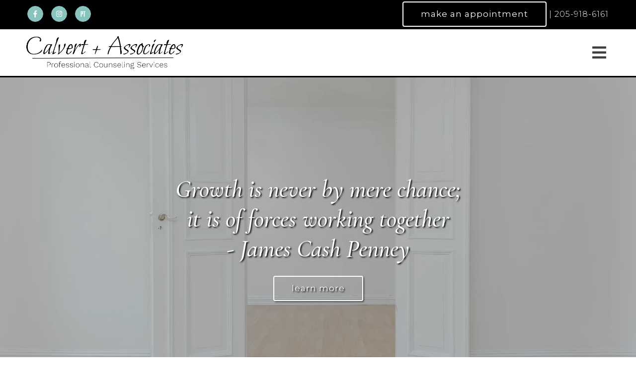

--- FILE ---
content_type: text/html; charset=utf-8
request_url: https://calvertandassociates.com/
body_size: 13669
content:
<!DOCTYPE html>
    <html>
      <head>  <meta name="description" content="Calvert + Associates provides quality, professional counseling services in Birmingham, AL for individuals &amp; couples. Ask about ADHD Assessment Call today.">
<title>Calvert + Associates | Counseling Services|Birmingham 35223</title>
<meta property="og:title" content="Calvert + Associates | Counseling Services|Birmingham 35223">
<meta property="og:type" content="website">
<meta property="og:description" content="Calvert + Associates provides quality, professional counseling services in Birmingham, AL for individuals &amp; couples. Ask about ADHD Assessment Call today.">
<meta property="og:site_name" content="Calvert + Associates">
<meta property="og:url" content="https://calvertandassociates.com/"><script type="application/ld+json">{"@context":"https://www.schema.org","@type":"ProfessionalService","name":"Calvert + Associates","owns":"Calvert + Associates","email":"mailto:mandy@calvertandassociates.com","url":"https://calvertandassociates.com","description":"Calvert + Associates provides quality, professional counseling services in Birmingham, AL for individuals & couples. Ask about ADHD Assessment Call today.","address":{"@type":"PostalAddress","streetAddress":"402 Office Park Drive, Suite 290","addressLocality":"Birmingham","addressRegion":"AL","postalCode":"35223","addressCountry":"United States","telephone":"205-918-6161"}}</script>
<link rel="icon" sizes="16x16" href="https://brightervisionclients.com/resize/6666c46777ddc4edba0c78ca/attachments/17f25dbf-0ed9-4a0b-a8f5-6c0bc900eb20?maxWidth=16&maxHeight=16"/>
<link rel="icon" sizes="32x32" href="https://brightervisionclients.com/resize/6666c46777ddc4edba0c78ca/attachments/17f25dbf-0ed9-4a0b-a8f5-6c0bc900eb20?maxWidth=32&maxHeight=32"/>
<link rel="icon" sizes="180x180" href="https://brightervisionclients.com/resize/6666c46777ddc4edba0c78ca/attachments/17f25dbf-0ed9-4a0b-a8f5-6c0bc900eb20?maxWidth=180&maxHeight=180"/>
<link rel="icon" sizes="192x192" href="https://brightervisionclients.com/resize/6666c46777ddc4edba0c78ca/attachments/17f25dbf-0ed9-4a0b-a8f5-6c0bc900eb20?maxWidth=192&maxHeight=192"/>
<link rel="icon" sizes="228x228" href="https://brightervisionclients.com/resize/6666c46777ddc4edba0c78ca/attachments/17f25dbf-0ed9-4a0b-a8f5-6c0bc900eb20?maxWidth=228&maxHeight=228"/>



<!-- Google tag (gtag.js) -->
<script async src="https://www.googletagmanager.com/gtag/js?id=AW-11403558613">
</script>
<script>
window.dataLayer = window.dataLayer || [];
function gtag(){dataLayer.push(arguments);}
gtag('js', new Date());

gtag('config', 'AW-11403558613');
</script>
 <meta charset="UTF-8"/> <meta name="viewport" content="width=device-width, initial-scale=1, maximum-scale=1, minimal-ui"> <meta http-equiv="x-ua-compatible" content="ie=edge"> <meta name="apple-mobile-web-app-capable" content="yes"/>     <!-- Nav A -->  <!-- Nav E -->  <!-- Nav B -->  <!-- Nav C -->  <!-- Nav D -->      <!-- Wordpress Header -->  <!-- End Wordpress Header -->       <!-- General Typography -->                         <!-- Footer Buttons -->                     
        <link rel="stylesheet" href="https://fonts.googleapis.com/css2?display=swap&family=Montserrat:ital,wght@0,100;0,200;0,300;0,400;0,500;0,600;0,700;0,800;0,900;1,100;1,200;1,300;1,400;1,500;1,600;1,700;1,800;1,900&family=Raleway:ital,wght@0,100;0,200;0,300;0,400;0,500;0,600;0,700;0,800;0,900;1,100;1,200;1,300;1,400;1,500;1,600;1,700;1,800;1,900&family=Bilbo:ital,wght@0,400&family=Cormorant:ital,wght@0,300;0,400;0,500;0,600;0,700;1,300;1,400;1,500;1,600;1,700">
        <link rel="stylesheet" href="https://brightervisionthemeassetsprod.com/59966339bd95a9638d12f6d41d620222e8623c73/paris/wp-content/themes/paris/assets/vendors/bxslider/bxslider.css"><link rel="stylesheet" href="https://brightervisionthemeassetsprod.com/59966339bd95a9638d12f6d41d620222e8623c73/paris/wp-content/themes/paris/assets/vendors/jarallax/jarallax.css"><link rel="stylesheet" href="https://brightervisionthemeassetsprod.com/59966339bd95a9638d12f6d41d620222e8623c73/paris/wp-content/themes/paris/style.css?ver=2.1.9_cssfixes"><link rel="stylesheet" href="https://brightervisionthemeassetsprod.com/59966339bd95a9638d12f6d41d620222e8623c73/paris/wp-content/themes/paris/assets/css/main.css?ver=2.1.9_cssfixes"><link rel="stylesheet" href="https://pro.fontawesome.com/releases/v5.15.2/css/all.css?ver=5.5.3"><link rel="stylesheet" href="https://brightervisionthemeassetsprod.com/59966339bd95a9638d12f6d41d620222e8623c73/paris/wp-content/plugins/wpforms-lite/assets/css/wpforms-full.css"><link rel="stylesheet" href="https://brightervisionthemeassetsprod.com/59966339bd95a9638d12f6d41d620222e8623c73/paris/wp-content/themes/paris/assets/vendors/swiper/swiper.min.css"><link rel="stylesheet" href="https://brightervisionthemeassetsprod.com/59966339bd95a9638d12f6d41d620222e8623c73/paris/wp-content/themes/paris/assets/vendors/magnific-popup/magnific-popup.css">
        <style type="text/css">[data-scope="scope-1"] .bv-social-widget {
  display: flex;
  flex-wrap: wrap;
  justify-content: flex-start;
  margin-left: -8px;
  margin-right: -8px;
}

[data-scope="scope-1"] a {
  height: 32px;
  width: 32px;
  transition: 0.3s all ease;
  background-color: rgba(136, 196, 189, 1);
  border-radius: 30px;
  border: 1px solid rgba(136, 196, 189, 1);
  margin: 6px 8px;
  padding: 8px;
  display: flex;
  justify-content: center;
  align-items: center;
}

[data-scope="scope-1"] a svg {
  height: 100%;
  width: auto;
  display: block;
  object-fit: contain;
  transition: 0.2s all ease-in-out;
}

[data-scope="scope-1"] a svg path {
  fill: rgba(255, 255, 255, 1);
}

[data-scope="scope-1"] a:hover {
  background-color: rgba(255, 255, 255, 1);
  border-color: rgba(255, 255, 255, 1);
}

[data-scope="scope-1"] a:hover svg path {
  fill: rgba(0, 0, 0, 1);
}</style><style type="text/css">[data-scope="scope-2"] .bv-social-widget {
  display: flex;
  flex-wrap: wrap;
  justify-content: flex-start;
  margin-left: -8px;
  margin-right: -8px;
}

[data-scope="scope-2"] a {
  height: 36px;
  width: 36px;
  transition: 0.3s all ease;
  background-color: rgba(136, 196, 189, 1);
  border-radius: 30px;
  border: 0px solid rgba(136, 196, 189, 1);
  margin: 6px 8px;
  padding: 8px;
  display: flex;
  justify-content: center;
  align-items: center;
}

[data-scope="scope-2"] a svg {
  height: 100%;
  width: auto;
  display: block;
  object-fit: contain;
  transition: 0.2s all ease-in-out;
}

[data-scope="scope-2"] a svg path {
  fill: rgba(255, 255, 255, 1);
}

[data-scope="scope-2"] a:hover {
  background-color: rgba(255, 255, 255, 1);
  border-color: rgba(255, 255, 255, 1);
}

[data-scope="scope-2"] a:hover svg path {
  fill: rgba(0, 0, 0, 1);
}</style><style type="text/css">[data-scope="scope-3"] .bv-social-widget {
  display: flex;
  flex-wrap: wrap;
  justify-content: center;
  margin-left: -8px;
  margin-right: -8px;
}

[data-scope="scope-3"] a {
  height: 36px;
  width: 36px;
  transition: 0.3s all ease;
  background-color: rgba(162, 179, 174, 1);
  border-radius: 30px;
  border: 1px solid rgba(162, 179, 174, 1);
  margin: 6px 8px;
  padding: 8px;
  display: flex;
  justify-content: center;
  align-items: center;
}

[data-scope="scope-3"] a svg {
  height: 100%;
  width: auto;
  display: block;
  object-fit: contain;
  transition: 0.2s all ease-in-out;
}

[data-scope="scope-3"] a svg path {
  fill: rgba(255, 255, 255, 1);
}

[data-scope="scope-3"] a:hover {
  background-color: rgba(0, 0, 0, 1);
  border-color: rgba(0, 0, 0, 1);
}

[data-scope="scope-3"] a:hover svg path {
  fill: rgba(255, 255, 255, 1);
}</style><style type="text/css"> :root {  --nav_f_header_height: 100px; --nav_f_height: 100px;   --nav_g_header_height: 95px; --nav_g_height: 95px;  } @media (max-width: 1199px) { :root {  --nav_f_header_height: 100px; --nav_f_height: 100px;  } } @media (max-width: 767px) { :root {  --nav_f_header_height: 100px; --nav_f_height: 100px;  } } </style><style type="text/css"> :root {  --nav_a_header_height: 100px; --nav_a_height: 100px; --nav_i_header_height: 100px; --nav_i_height: 100px; --nav_j_header_height: 100px; --nav_j_height: 100px;  } @media (max-width: 1199px) { :root {  --nav_a_header_height: 100px; --nav_a_height: 100px;  } } @media (max-width: 767px) { :root {  --nav_a_header_height: 100px; --nav_a_height: 100px; --nav_i_header_height: 100px; --nav_i_height: 100px; --nav_j_header_height: 100px; --nav_j_height: 100px;  } } </style><style type="text/css"> :root {  --nav_e_header_height: 100px; --nav_e_height: 100px;  } @media (max-width: 1199px) { :root {  --nav_e_header_height: 100px; --nav_e_height: 100px;  } } @media (max-width: 767px) { :root {  --nav_e_header_height: 100px; --nav_e_height: 100px;  } </style><style type="text/css"> :root {  --nav_b_header_height: 254px; --nav_b_height: 254px;  } @media (max-width: 1024px) { :root {  --nav_b_header_height: 100px; --nav_b_height: 100px;  } } @media (max-width: 767px) { :root {  --nav_b_header_height: 100px; --nav_b_height: 100px;  } } </style><style type="text/css"> :root {  --nav_c_header_height: 140px; --nav_c_height: 140px;  } @media (max-width: 1024px) { :root {  --nav_c_header_height: 100px; --nav_c_height: 100px;  } } @media (max-width: 767px) { :root {  --nav_c_header_height: 100px; --nav_c_height: 100px;  } } </style><style type="text/css"> :root { --nav_d_height: 82px; } @media (max-width: 1024px) { :root { --nav_d_height: 100px; } } @media (max-width: 767px) { :root { --nav_d_height: 100px; } } </style><style type="text/css"> .badge { color: rgba(255, 249, 233, 1) !important; background-color: rgba(255, 249, 233, 0.30) !important; border-radius: 6px; padding: .2rem .5rem; }  .content-btn, .wpforms-submit{ font-family: Montserrat; font-weight: 400 ; font-weight: 400 ; font-size: 17px ; line-height: 1 ; letter-spacing: 1px ; color: rgba(216, 216, 216, 1); text-transform: lowercase; font-style: normal; }  body .wpforms-form button[type=submit]{ font-family: Montserrat; font-weight: 400 ; font-weight: 400 ; font-size: 17px ; line-height: 1.2 ; letter-spacing: 1px ;  text-transform: lowercase; font-style: normal; }   body .slider-btn { font-family: Montserrat; font-weight: 400 ; font-weight: 400 ; font-size: 17px ; line-height: 1 ; letter-spacing: 1px ; color: rgba(255, 255, 255, 1); text-transform: lowercase; font-style: normal; }  .desktop-navigation .contact-nav-btn{ font-family: Raleway; font-weight: 400 ; font-weight: 400 ; font-size: 18px ; line-height: 1.2 ; letter-spacing: 1px ;  text-transform: none; font-style: normal; }  .nav-primary .genesis-nav-menu a{ font-family: Montserrat; font-weight: 400 ; font-weight: 400 ; font-size: 17px ; line-height: 1.29 ; letter-spacing: 1px ;  text-transform: lowercase; font-style: normal; }  .nav-primary .genesis-nav-menu .sub-menu li > a{ font-family: Montserrat; font-weight: 400 ; font-weight: 400 ; font-size: 16px ; line-height: 1.38 ; letter-spacing: 1px ;  text-transform: lowercase; font-style: normal; }  .mobile-navigation__menu .menu > li > a{ font-family: Montserrat; font-weight: 400 ; font-weight: 400 ; font-size: 17px ; line-height: 1.29 ; letter-spacing: 1px ;  text-transform: lowercase; font-style: normal; }  .mobile-navigation__menu .menu li .sub-menu li a{ font-family: Montserrat; font-weight: 400 ; font-weight: 400 ; font-size: 16px ; line-height: 1.38 ; letter-spacing: 1px ;  text-transform: lowercase; font-style: normal; }  .footer-a .sidebar-col .widget .widget-title{ font-family: Bilbo; font-weight: 400 ; font-weight: 400 ; font-size: 34px ; line-height: 1.2 ; letter-spacing: 0px ; color: rgba(0, 0, 0, 1); text-transform: none; font-style: normal; }  .footer-playful .footer-col .widget .widget-title, .footer-playful .footer-col .widget h2{ font-family: Raleway; font-weight: 400 ; font-weight: 400 ; font-size: 24px ; line-height: 1.2 ; letter-spacing: 0px ; color: rgba(58, 101, 99, 1); text-transform: none; font-style: normal; }  .footer-area .btn, .footer-area .content-btn, .footer-area .wpforms-submit{ font-family: Raleway; font-weight: 400 ; font-weight: 400 ; font-size: 16px ; line-height: 1.2 ; letter-spacing: 1px ; color: rgba(255, 255, 255, 1); text-transform: capitalize; font-style: normal; }  { font-family: ; font-weight:  ; font-weight:  ; font-size:  ; line-height:  ; letter-spacing:  ;  text-transform: ; font-style: ; }  .badge{ font-family: Raleway; font-weight: 300 ; font-weight: 300 ; font-size: 14px ; line-height: 1.2 ; letter-spacing: 0px ;  text-transform: none; font-style: normal; }  </style><style type="text/css">  body, p { font-family: Montserrat; font-weight: 300; font-weight: 300; font-size: 16px; line-height: 1.6; letter-spacing: 1px; color: rgba(54, 54, 54, 1); text-transform: none; font-style: normal; }   h1, .h1 { font-family: Cormorant; font-weight: 500; font-weight: 500; font-size: 46px; line-height: 1.2; letter-spacing: 0px; color: rgba(0, 0, 0, 1); text-transform: none; font-style: italic; }   h2, .h2 { font-family: Cormorant; font-weight: 500; font-weight: 500; font-size: 40px; line-height: 1.2; letter-spacing: 0px; color: rgba(0, 0, 0, 1); text-transform: none; font-style: italic; }   h3, .h3 { font-family: Cormorant; font-weight: 500; font-weight: 500; font-size: 24px; line-height: 1.2; letter-spacing: 0px; color: rgba(136, 196, 189, 1); text-transform: none; font-style: italic; }   h4, .h4 { font-family: Cormorant; font-weight: 500; font-weight: 500; font-size: 20px; line-height: 1.2; letter-spacing: 0px; color: rgba(136, 196, 189, 1); text-transform: none; font-style: italic; }   h5, .h5 { font-family: Cormorant; font-weight: 500; font-weight: 500; font-size: 18px; line-height: 1.2; letter-spacing: 0px; color: rgba(136, 196, 189, 1); text-transform: none; font-style: italic; }   h6, .h6 { font-family: Cormorant; font-weight: 400; font-weight: 400; font-size: 35px; line-height: 1.2; letter-spacing: 0px; color: rgba(58, 101, 99, 1); text-transform: none; font-style: normal; }   div.wpforms-container-full .wpforms-form .wpforms-field-label, .comments-wrap .comment-form .form-group .form-label, .form-label, .default-post ul li, .default-page-content ul li { font-family: Montserrat; font-weight: 300; font-weight: 300; font-size: 16px; line-height: 1.6; letter-spacing: 1px; color: rgba(54, 54, 54, 1); text-transform: none; text-align: left; font-style: normal; }  </style><style type="text/css">   .blog-template .pagination-wrap, .blog-template .pagination-wrap .nav-links a, .blog-template .pagination-wrap .nav-links span { color: rgba(0, 0, 0, 1); } .blog-template .pagination-wrap .nav-links .page-numbers:hover { color: rgba(255, 255, 255, 1); } .blog-template .pagination-wrap .nav-links .page-numbers.current { background-color: rgba(58, 101, 99, 1); } .blog-template .pagination-wrap .nav-links .page-numbers.current:hover, .blog-template .pagination-wrap .nav-links .page-numbers:hover { background-color: rgba(58, 101, 99, 1); }   .post-list .post-info .post-date-container .post-date, .post-cascade .post-info .post-date-container .post-date { color: rgba(0, 0, 0, 1); background-color: rgba(243, 243, 243, 1); } /* Title */ .post-classic-left .post-info .post-title a, .post-classic-top .post-info .post-title a, .post-gridded .post-info .post-title a, .post-list .post-info .post-title a, .post-cascade .post-info .post-title a { color: rgba(136, 196, 189, 1); } .post-classic-left .post-info .post-title a:hover, .post-classic-top .post-info .post-title a:hover, .post-gridded .post-info .post-title a:hover, .post-list .post-info .post-title a:hover, .post-cascade .post-info .post-title a:hover { color: rgba(58, 101, 99, 1); } /* Links */ .post-classic-left .post-info .post-meta a, .post-classic-top .post-info .post-meta a, .post-gridded .post-info .post-meta a { color: rgba(58, 101, 99, 1); } .post-classic-left .post-info .post-meta a:hover, .post-classic-top .post-info .post-meta a:hover, .post-gridded .post-info .post-meta a:hover { color: rgba(136, 196, 189, 1); } /* Button */ .post-classic-left .post-info .post-permalink, .post-classic-top .post-info .post-permalink, .post-list .post-info .post-permalink, .post-cascade .post-info .post-permalink { background-color: rgba(255, 255, 255, 1) !important; color: rgba(58, 101, 99, 1) !important; border-color: rgba(58, 101, 99, 1) !important; } /* Button Hover */ .post-classic-left .post-info .post-permalink:hover, .post-classic-top .post-info .post-permalink:hover, .post-list .post-info .post-permalink:hover, .post-cascade .post-info .post-permalink:hover { background-color: rgba(136, 196, 189, 1) !important; color: rgba(255, 255, 255, 1) !important; border-color: rgba(136, 196, 189, 1) !important; } /* Image */ .post-gridded .thumbnail-wrap .thumbnail-label { background-color: rgba(0, 0, 0, 0.30); } /* Post Single */ .single-post-template .content-col .post-meta a { color: rgba(58, 101, 99, 1); } .single-post-template .content-col .post-meta a:hover { color: rgba(136, 196, 189, 1); }  .blog-page-overlay { background: rgba(58, 101, 99, 0.50); }  </style><style type="text/css"> .d_header_logo .img-wrap { background-color: rgba(255, 255, 255, 1); } .d_header_logo .img-wrap img { background-color: rgba(255, 255, 255, 1); border: 1px solid rgba(58, 101, 99, 1); } </style><style type="text/css"> .top-bar { color: rgba(255, 255, 255, 1); background-color: rgba(0, 0, 0, 1); } .top-bar span, .top-bar p{ color: rgba(255, 255, 255, 1); } .top-bar a { color: rgba(255, 255, 255, 1); } .top-bar a :hover { color: rgba(136, 196, 189, 1); } .top-bar a:hover { color: rgba(136, 196, 189, 1); } .top-bar .top-bar-left #simple-social-icons-1 .simple-social-icons ul li a:hover { color: rgba(136, 196, 189, 1); } </style><style type="text/css"> /* Mega Menu Background */ .desktop-navigation .navbar .genesis-nav-menu .mega-menu-wrapper > .sub-menu { background-color: rgba(255, 255, 255, 1) !important; } /* Title Color */ .desktop-navigation .navbar .genesis-nav-menu .mega-menu-wrapper > .sub-menu .menu-item-has-children > a { color: rgba(27, 134, 128, 1) !important; } /* Title Hover Color */ .desktop-navigation .navbar .genesis-nav-menu .mega-menu-wrapper > .sub-menu .menu-item-has-children > a:hover { color: rgba(136, 196, 189, 1) !important; } /* Link Color */ .desktop-navigation .navbar .genesis-nav-menu .mega-menu-wrapper > .sub-menu .menu-item-has-children .sub-menu li a { color: rgba(136, 196, 189, 1) !important; } /* Link Hover Color */ .desktop-navigation .navbar .genesis-nav-menu .mega-menu-wrapper > .sub-menu .menu-item-has-children .sub-menu li a:hover { color: rgba(233, 232, 228, 1) !important; background-color: rgba(255, 255, 255, 1) !important; } /* Title Separator Line Color */ .desktop-navigation .navbar .genesis-nav-menu .mega-menu-wrapper > .sub-menu .menu-item-has-children > a { border-bottom: 2px solid ; } /* Shadow */  </style><style type="text/css"> .footer-area .sidebar-col .widget, .footer-area .sidebar-col .widget *, .footer-playful .footer-col .widget *, .footer-playful .footer-e-col .widget * { text-align: center; } .footer-area .sidebar-col .widget .widget-title, .footer-playful .footer-col .widget .widget-title, .footer-playful .footer-col .widget h2, .footer-playful .footer-e-col .widget .widget-title, .footer-playful .footer-e-col .widget h2 { text-align: center; } .footer-a {  background-color: rgba(233, 232, 228, 1);  } .footer-a .sidebar-col .widget .widget-title {  font-family: Bilbo; font-weight: 400; font-size: 34px; color: rgba(0, 0, 0, 1);  } .footer-a, .footer-a .sidebar-col .widget .textwidget, .footer-a .sidebar-col .widget .textwidget p{ color: rgba(0, 0, 0, 1); } .footer-a .sidebar-col .widget .textwidget a { color: rgba(162, 179, 174, 1); } .footer-a .sidebar-col .widget .textwidget a:hover { color: rgba(0, 0, 0, 1); } .footer-a .sidebar-col .widget .fa, .footer-a .sidebar-col .widget .icon { color: rgba(162, 179, 174, 1); } .footer-a .copyright-bar { background-color: rgba(0, 0, 0, 1); } .footer-a .copyright-bar .copyright-bar-col .widget, .footer-a .copyright-bar .copyright-bar-col .widget p { color: rgba(255, 255, 255, 1); } .footer-a .copyright-bar .copyright-bar-col .widget a { transition: 0.3s all ease; color: rgba(255, 255, 255, 1); } .footer-a .copyright-bar .copyright-bar-col .widget a:hover { color: rgba(162, 179, 174, 1); } .footer-b { background-color: rgba(58, 101, 99, 1); } .footer-denver .widget a, .footer-denver .widget p a { color: rgba(255, 255, 255, 1); } .footer-denver .widget a:hover, .footer-denver .widget p a:hover { color: rgba(136, 196, 189, 1); } .footer-playful { background-color: rgba(58, 101, 99, 1); } .footer-playful .footer-row, .footer-playful .footer-e-row { background-color: rgba(255, 255, 255, 1); } .footer-playful .footer-row, .footer-playful .footer-e-row { border: 3px solid; border-color: rgba(0, 0, 0, 1) !important; } .footer-playful .copyright-area .widget, .footer-playful .copyright-area .widget p, .footer-playful .copyright-area .widget span { color: rgba(255, 255, 255, 1); } .footer-playful .copyright-area .widget a { transition: 0.3s all ease; color: rgba(255, 255, 255, 1); } .footer-playful .copyright-area .widget a:hover { transition: 0.3s all ease; color: rgba(255, 255, 255, 1); } .footer-d {  background-color: rgba(233, 232, 228, 1);  } .footer-d .sidebar-col .widget .widget-title, .footer-e .footer-e-col .widget .widget-title, .footer-f .container .widget .widget-title {  font-family: Bilbo; font-weight: 600 !important; font-size: 16px !important; color: rgba(0, 0, 0, 1);  } .footer-d, .footer-d .sidebar-col .widget .textwidget, .footer-d .sidebar-col .widget .textwidget p{ color: rgba(0, 0, 0, 1); } .footer-d .sidebar-col .widget .textwidget a, .footer-e .footer-e-col .widget a, .footer-e .footer-e-col .widget .textwidget a { color: rgba(162, 179, 174, 1); } .footer-d .sidebar-col .widget .textwidget a:hover { color: rgba(0, 0, 0, 1); } .footer-d .sidebar-col .widget .fa, .footer-d .sidebar-col .widget .icon { color: rgba(162, 179, 174, 1); } .footer-d .copyright-bar { background-color: rgba(0, 0, 0, 1); } .footer-d .copyright-bar .copyright-bar-col .widget, .footer-d .copyright-bar .copyright-bar-col .widget p { color: rgba(255, 255, 255, 1); } .footer-d .copyright-bar .copyright-bar-col .widget a { transition: 0.3s all ease; color: rgba(255, 255, 255, 1); } .footer-d .copyright-bar .copyright-bar-col .widget a:hover { color: rgba(162, 179, 174, 1); } .footer-f { background-color: rgba(58, 101, 99, 1); } .footer-f .widget a, .footer-denver .widget p a { color: rgba(162, 179, 174, 1); } .footer-f .widget a:hover, .footer-denver .widget p a:hover { color: rgba(0, 0, 0, 1); } .footer-f .copyright-area .widget, .footer-f .copyright-area .widget p, .footer-f .copyright-area .widget span { color: rgba(255, 255, 255, 1); } .footer-f .copyright-area .widget a { transition: 0.3s all ease; color: rgba(255, 255, 255, 1); } .footer-f .copyright-area .widget a:hover { transition: 0.3s all ease; color: rgba(255, 255, 255, 1); } .footer-g { background-color: rgba(233, 232, 228, 1); } .footer-g .sidebar-col .widget-title {  font-family: Bilbo; font-weight: 600 !important; font-size: 16px !important;;  color: rgba(0, 0, 0, 1); } .footer-g .sidebar-col .widget a, .footer-g .copyright-bar-col .widget a { color: rgba(162, 179, 174, 1); } .footer-g .sidebar-col .widget a:hover, .footer-g .copyright-bar-col .widget a:hover { color: rgba(0, 0, 0, 1); } .footer-g > .g-content-container > .image-cta-container > .footer-g-container > .footer-g-image > .footer-g-cta-container > .cta-title { color: rgba(255, 255, 255, 1); } .footer-g > .g-content-container > .image-cta-container > .footer-g-container > .footer-g-image > .footer-g-cta-container > .cta-content { color: rgba(255, 255, 255, 1); } </style><style type="text/css"> .footer-area .btn, .footer-area .content-btn, .footer-area .wpforms-submit{ color: rgba(0, 0, 0, 1) !important; border-color: rgba(0, 0, 0, 0.0) !important; background-color: rgba(255, 255, 255, 1) !important;   font-family: Raleway !important; font-size: 16px !important; letter-spacing: 1px !important; text-transform: capitalize !important; font-weight: 400 !important;   } .footer-area .btn:hover, .footer-area .content-btn:hover, .footer-area .wpforms-submit:hover, .footer-area .btn:active, .footer-area .content-btn:active, .footer-area .wpforms-submit:active{ color: rgba(58, 101, 99, 1) !important; background-color: rgba(255, 255, 255, 1) !important; border-color: rgba(58, 101, 99, 1) !important; } .footer-g-cta-container .btn, .footer-g-cta-container .content-btn{ color: rgba(0, 0, 0, 1) !important; border-color: rgba(0, 0, 0, 1) !important; background-color: rgba(255, 255, 255, 1) !important;   font-family: Raleway !important; font-size: 16px !important; letter-spacing: 1px !important; text-transform: capitalize !important; font-weight: 400 !important;   } .footer-g-cta-container .btn:hover, .footer-g-cta-container .content-btn:hover, .footer-g-cta-container .btn:active, .footer-g-cta-container .content-btn:active{ color: rgba(0, 0, 0, 1) !important; background-color: rgba(255, 255, 255, 1) !important; border-color: rgba(0, 0, 0, 1) !important; } </style><style type="text/css"> .pre-footer-area { background: rgba(233, 232, 228, 1); border-top: 3px solid rgba(58, 101, 99, 1); } /*Link colors*/ .pre-footer-area .widget a { color: rgba(162, 179, 174, 1); } .pre-footer-area .widget a:hover { color: rgba(58, 101, 99, 1); } </style><style type="text/css">  body .slider-btn { transition: 0.3s all ease; background: rgba(255, 255, 255, 0.0)!important; border-color: rgba(255, 255, 255, 1) !important; color: rgba(255, 255, 255, 1) !important;  font-family: Montserrat !important; font-size: 17px !important; letter-spacing: 1px !important; text-transform: lowercase !important; font-weight: 400 !important;  } body .slider-btn:hover, body .slider-btn:active, body .slider-btn:focus { background: rgba(136, 196, 189, 1)!important; border-color: rgba(136, 196, 189, 1) !important; color: rgba(255, 255, 255, 1) !important; }  body .wpforms-form button[type=submit] { transition: 0.3s all ease; background: rgba(0, 0, 0, 1)!important; border-color: rgba(0, 0, 0, 1) !important; color: rgba(255, 255, 255, 1) !important; font-family: Montserrat !important; font-weight: 400 !important; font-weight: 400 !important; font-size: 17px !important; letter-spacing: 1px !important; text-transform: lowercase !important; text-align: left !important; font-style: normal !important; } body .wpforms-form button[type=submit]:hover, body .wpforms-form button[type=submit]:active, body .wpforms-form button[type=submit]:focus { background: rgba(136, 196, 189, 1) !important; border-color: rgba(136, 196, 189, 1) !important; color: rgba(255, 255, 255, 1) !important; }  .content-btn, .wpforms-submit, .post-password-form input[type=submit] { transition: 0.3s all ease; background: rgba(255, 255, 255, 1) !important; border-color: rgba(0, 0, 0, 1) !important; color: rgba(0, 0, 0, 1) !important;  font-family: Montserrat !important; font-size: 17px !important; letter-spacing: 1px !important; text-transform: lowercase !important; font-weight: 400 !important;  } .content-btn:hover, .wpforms-submit:hover, .content-btn:active, .wpforms-submit:active, .content-btn:focus, .wpforms-submit:focus, .post-password-form input[type=submit]:hover, .post-password-form input[type=submit]:focus { background: rgba(136, 196, 189, 1)!important; border-color: rgba(136, 196, 189, 1) !important; color: rgba(255, 255, 255, 1) !important; }  .contact-nav-btn { color: rgba(58, 101, 99, 1) !important; border-color: rgba(58, 101, 99, 1) !important; background-color: rgba(255, 255, 255, 0.0) !important; font-family: Raleway !important; font-weight: 400 !important; font-weight: 400 !important; font-size: 18px !important; letter-spacing: 1px !important; text-transform: none !important; text-align: left !important; font-style: normal !important; } .contact-nav-btn:hover { color: rgba(58, 101, 99, 1) !important; border-color: rgba(255, 255, 255, 1) !important; background-color: rgba(255, 255, 255, 1) !important; } </style><style type="text/css">  .page-overlay { background: rgba(0, 0, 0, 0.16) !important; }  .header-inner.in_header_title .page-title { color: rgba(255, 255, 255, 1);  text-shadow: 2px 2px rgba(255, 255, 255, 0.0);  } .header-inner.in_header_title .banner-tagline { color: rgba(255, 255, 255, 1); } .header-inner.in_header_title .banner-content { color: rgba(255, 255, 255, 1); } </style><style type="text/css"> body, html, .page-template, .site-template-wrapper, .internal-page-template { background-color: rgba(255, 255, 255, 1); }  .hrstyle { height: 10px; border: 0; box-shadow: 0 10px 10px -10px rgba(162, 179, 174, 1) inset; } .hrstyle-margin{ margin: 2em 0; } a, a:visited { color: rgba(162, 179, 174, 1); } a:hover, a:focus, a :active { color: rgba(0, 0, 0, 1); } div.wpforms-container-full { padding: 15px 0 !important; background: rgba(255, 255, 255, 0.0); } /* Font Awesome Mobile Icons */ .mobile-contact .fa { color: rgba(162, 179, 174, 1); } /* Navbar Gradient */ .option1 div#logo { display: none; }  .map-section .section-title { }  .internal-page-template .page-title, .header-inner .page-title { text-align: left; }  .default-page-content .siteorigin-widget-tinymce .fa { color: rgba(0, 0, 0, 1); } /* 404 Page */ .wrap-404 .error-caption { color: rgba(0, 0, 0, 1); } .wrap-404 .error-title{ color: rgba(0, 0, 0, 1); } .wrap-404 .error-subtitle{ color: rgba(136, 196, 189, 1); } </style><style type="text/css"> /* Background Color */ .desktop-navigation[data-style="f"] { background-color: rgba(255, 255, 255, 1); border-color: rgba(0, 0, 0, 1); } /* Background Color */ .desktop-navigation[data-style="f"].active {  background-color: rgba(255, 255, 255, 1);  border-color: rgba(0, 0, 0, 1); } </style><style type="text/css"> @media (max-width: 1024px) { .desktop-navigation { background-color: rgba(255, 255, 255, 1) !important; } .desktop-navigation.active { background-color: rgba(255, 255, 255, 1) !important; } } .mobile-navigation__header { background-color: rgba(255, 255, 255, 1); } .mobile-navigation__header .close-button polygon { fill: rgba(12, 12, 12, 1) } .mobile-navigation__header .close-button:hover polygon { fill: rgba(136, 196, 189, 1); } .mobile-navigation__header .close-label { color: rgba(12, 12, 12, 1); } .mobile-navigation__header .close-label:hover { color: rgba(136, 196, 189, 1); } .mobile-navigation__menu .menu li a { color: rgba(0, 0, 0, 1); } .mobile-navigation__menu .menu li a:hover, .mobile-navigation__menu .menu li a:active { color: rgba(136, 196, 189, 1); } .mobile-navigation__menu .menu li a .sub-toggle i { color: rgba(0, 0, 0, 1); } .mobile-navigation__footer { background-color: rgba(0, 0, 0, 1) !important; } .mobile-navigation__footer a { transition: 0.3s all ease; color: rgba(255, 255, 255, 1); } .mobile-navigation__footer a:hover { color: rgba(136, 196, 189, 1); } .mobile-navigation__footer .fa { color: rgba(255, 255, 255, 1); } .mobile-navigation__menu .menu li .sub-menu li a { color: rgba(0, 0, 0, 1); } .mobile-navigation__menu .menu li .sub-menu li a:hover, .mobile-navigation__menu .menu li .sub-menu li a:active { color: rgba(136, 196, 189, 1); } .mobile-navigation__overlay { background: rgba(255, 255, 255, 0.85); } /* Mobile Menu Icon */ .desktop-navigation[data-style="a"] .mobile-nav-toggle-btn .mobile-nav-toggle-bar, .desktop-navigation[data-style="b"] .mobile-navbar .mobile-nav-toggle-btn .mobile-nav-toggle-bar, .desktop-navigation[data-style="c"] .mobile-navbar .mobile-nav-toggle-btn .mobile-nav-toggle-bar, .desktop-navigation[data-style="d"] .mobile-navbar .mobile-nav-toggle-btn .mobile-nav-toggle-bar, .desktop-navigation[data-style="e"] .mobile-navbar .mobile-nav-toggle-btn .mobile-nav-toggle-bar, .desktop-navigation[data-style="g"] .mobile-nav-toggle-btn .mobile-nav-toggle-bar, .desktop-navigation[data-style="i"] .mobile-nav-toggle-btn .mobile-nav-toggle-bar, .desktop-navigation[data-style="j"] .mobile-nav-toggle-btn .mobile-nav-toggle-bar, { color: rgba(0, 0, 0, 1); } /* Mobile Menu Icon Hover */ .desktop-navigation[data-style="a"] .mobile-nav-toggle-btn .mobile-nav-toggle-bar:hover, .desktop-navigation[data-style="b"] .mobile-navbar .mobile-nav-toggle-btn .mobile-nav-toggle-bar:hover, .desktop-navigation[data-style="c"] .mobile-navbar .mobile-nav-toggle-btn .mobile-nav-toggle-bar:hover, .desktop-navigation[data-style="d"] .mobile-navbar .mobile-nav-toggle-btn .mobile-nav-toggle-bar:hover, .desktop-navigation[data-style="e"] .mobile-navbar .mobile-nav-toggle-btn .mobile-nav-toggle-bar:hover, .desktop-navigation[data-style="g"] .mobile-nav-toggle-btn .mobile-nav-toggle-bar:hover, .desktop-navigation[data-style="i"] .mobile-nav-toggle-btn .mobile-nav-toggle-bar:hover, .desktop-navigation[data-style="j"] .mobile-nav-toggle-btn .mobile-nav-toggle-bar:hover, { color: rgba(136, 196, 189, 1); } @media (max-width: 1024px) { .desktop-navigation[data-style="a"] .mobile-navbar, .desktop-navigation[data-style="b"] .mobile-navbar, .desktop-navigation[data-style="c"] .mobile-navbar, .desktop-navigation[data-style="d"] .mobile-navbar, .desktop-navigation[data-style="e"] .mobile-navbar, .desktop-navigation[data-style="g"] .mobile-navbar, .desktop-navigation[data-style="i"] .mobile-navbar, .desktop-navigation[data-style="j"] .mobile-navbar, { background-color: rgba(255, 255, 255, 1) !important; } .desktop-navigation[data-style="a"].active .mobile-navbar, .desktop-navigation[data-style="b"].active .mobile-navbar, .desktop-navigation[data-style="c"].active .mobile-navbar, .desktop-navigation[data-style="d"].active .mobile-navbar, .desktop-navigation[data-style="e"].active .mobile-navbar, .desktop-navigation[data-style="g"].active .mobile-navbar, .desktop-navigation[data-style="i"].active .mobile-navbar, .desktop-navigation[data-style="j"].active .mobile-navbar, { background-color: rgba(255, 255, 255, 1) !important; } } </style><style type="text/css">[data-scope="scope-4"] .home-slider-wrapper .home-slider_slide .slider-content .slide-title {
  color: rgba(255, 255, 255, 1);
}

[data-scope="scope-4"] .home-slider-wrapper .home-slider_slide .slider-content h1 {
  font-family: Cormorant;
  font-size: 50px;
}

@media (max-width: 768px) {
  [data-scope="scope-4"] .home-slider-wrapper .home-slider_slide .slider-content h1 {
    font-family: Cormorant;
    font-size: 37px;
  }
}

[data-scope="scope-4"] .home-slider-wrapper .home-slider_slide .slider-content .slide-title * {
  color: rgba(255, 255, 255, 1);
}

[data-scope="scope-4"] .home-slider-wrapper .home-slider_slide .slider-content .slide-title {
  text-shadow: 2px 2px rgba(0, 0, 0, 1);
}

[data-scope="scope-4"] .home-slider-wrapper .home-slider_slide .slider-content .slide-excerpt {
  color: rgba(255, 255, 255, 1);
}

[data-scope="scope-4"] .home-slider-wrapper .home-slider_slide .slider-content .slide-excerpt p {
  color: rgba(255, 255, 255, 1);
}

[data-scope="scope-4"] .slide-excerpt p {
  margin-top: 15px;
  margin-bottom: 15px;
}

[data-scope="scope-4"] .home-slider-prev,
[data-scope="scope-4"] .home-slider-next {
  background-color: rgba(136, 196, 189, 0.0);
  transition: 0.3s all ease;
}

[data-scope="scope-4"] .home-slider-prev svg path,
[data-scope="scope-4"] .home-slider-next svg path {
  fill: rgba(255, 255, 255, 1);
  transition: 0.3s all ease;
}

[data-scope="scope-4"] .home-slider-prev:hover,
[data-scope="scope-4"] .home-slider-next:hover {
  background-color: rgba(58, 101, 99, 1);
}

[data-scope="scope-4"] .home-slider-prev:hover svg path,
[data-scope="scope-4"] .home-slider-next:hover svg path {
  fill: rgba(136, 196, 189, 1);
}

[data-scope="scope-4"] .home-slider-wrapper .home-slider .swiper-pagination-bullets .swiper-pagination-bullet {
  background-color: rgba(255, 255, 255, 0.50);
}

[data-scope="scope-4"] .home-slider-wrapper .home-slider .swiper-pagination-bullets .swiper-pagination-bullet:hover {
  background-color: rgba(255, 255, 255, 1);
}

[data-scope="scope-4"] .home-slider-wrapper .home-slider .swiper-pagination-slider_dots_active_color .swiper-pagination-bullet.swiper-pagination-bullet-active {
  background-color: rgba(255, 255, 255, 1);
}

[data-scope="scope-4"] .home-slider-overlay {
  background: #0000003d;
}</style><style type="text/css">[data-scope="scope-5"] .section-bg .section-background {
  background-color: rgba(255, 255, 255, 1);
}

</style><style type="text/css">[data-scope="scope-5"] .staff-section-title {
  color: rgba(0, 0, 0, 1);
}

[data-scope="scope-5"] .staff-title {
  transition: 0.3s all ease;
  color: rgba(0, 0, 0, 1) !important;
}

[data-scope="scope-5"] .staff-title:hover,
[data-scope="scope-5"] .staff-title:active {
  color: rgba(136, 196, 189, 1) !important;
}

[data-scope="scope-5"] .staff-excerpt {
  color: rgba(0, 0, 0, 1) !important;
}

[data-scope="scope-5"] .about-me .owl-prev:before,
[data-scope="scope-5"] .about-me .owl-next:before {
  color: rgba(0, 0, 0, 1) !important;
  transition: 0.3s all ease !important;
}

[data-scope="scope-5"] .about-me .owl-prev:hover:before,
[data-scope="scope-5"] .about-me .owl-next:hover:before {
  color: rgba(136, 196, 189, 1) !important;
  transition: 0.3s all ease !important;
}

[data-scope="scope-5"] .content-btn {
  background-color: rgba(255, 255, 255, 1) !important;
  color: rgba(0, 0, 0, 1) !important;
  border-color: rgba(0, 0, 0, 1) !important;
}

[data-scope="scope-5"] .content-btn:hover {
  background-color: rgba(136, 196, 189, 1) !important;
  color: rgba(255, 255, 255, 1) !important;
  border-color: rgba(136, 196, 189, 1) !important;
}

[data-scope="scope-5"] .section-subtitle,
[data-scope="scope-5"] .section-subtitle * {
  color: rgba(136, 196, 189, 1) !important;
}</style><style type="text/css">[data-scope="scope-6"] .section-bg .section-background {
  background-color: rgba(162, 179, 174, 1);
}

</style><style type="text/css">[data-scope="scope-6"] .home-services-bg .home-services .services-wrap .service-box .service-thumb img {
  border: solid 2px rgba(0, 0, 0, 1);
}

[data-scope="scope-6"] .service-box div,
[data-scope="scope-6"] .service-box div p {
  color: rgba(255, 255, 255, 1);
}

[data-scope="scope-6"] .section-subtitle,
[data-scope="scope-6"] .section-subtitle * {
  color: rgba(255, 255, 255, 1) !important;
}

[data-scope="scope-6"] .home-services__title {
  color: rgba(255, 255, 255, 1);
}

[data-scope="scope-6"] .home-services-bg .home-services .services-wrap .service-box .service-title {
  color: rgba(255, 255, 255, 1);
  border-bottom: 1px solid rgba(255, 255, 255, 1);
}</style><style type="text/css">[data-scope="scope-7"] .section-bg .section-background {
  background-color: rgba(255, 255, 255, 1);
}

</style><style type="text/css">[data-scope="scope-7"] .content-standard .section-title,
[data-scope="scope-7"] .default-page-content h6 {
  color: rgba(0, 0, 0, 1) !important;
}

[data-scope="scope-7"] .content-standard .default-page-content,
[data-scope="scope-7"] .content-standard .default-page-content p,
[data-scope="scope-7"] .content-standard .default-page-content ul li {
  color: rgba(0, 0, 0, 1) !important;
}

[data-scope="scope-7"] .content-standard .btn {
  background-color: rgba(255, 255, 255, 1) !important;
}

[data-scope="scope-7"] .content-standard .btn {
  color: rgba(0, 0, 0, 1) !important;
}

[data-scope="scope-7"] .content-standard .btn {
  border-color: rgba(0, 0, 0, 1) !important;
}

[data-scope="scope-7"] .content-standard .btn:hover {
  background-color: rgba(136, 196, 189, 1) !important;
}

[data-scope="scope-7"] .content-standard .btn:hover {
  color: rgba(255, 255, 255, 1) !important;
}

[data-scope="scope-7"] .content-standard .btn:hover {
  border-color: rgba(136, 196, 189, 1) !important;
}</style><style type="text/css">[data-scope="scope-8"] .section-bg .section-background {
  background-color: rgba(255, 255, 255, 1);
}

</style><style type="text/css">[data-scope="scope-8"] .content-split-image .section-title,
[data-scope="scope-8"] .content-split-image .default-page-content h2 {
  color: rgba(0, 0, 0, 1) !important;
}

[data-scope="scope-8"] .content-split-image .default-page-content,
[data-scope="scope-8"] .content-split-image .default-page-content p {
  color: rgba(0, 0, 0, 1) !important;
}

[data-scope="scope-8"] .content-split-image .btn {
  background-color: rgba(255, 255, 255, 1) !important;
}

[data-scope="scope-8"] .content-split-image .btn {
  color: rgba(0, 0, 0, 1) !important;
}

[data-scope="scope-8"] .content-split-image .btn {
  border-color: rgba(0, 0, 0, 1) !important;
}

[data-scope="scope-8"] .content-split-image .btn:hover {
  background-color: rgba(136, 196, 189, 1) !important;
}

[data-scope="scope-8"] .content-split-image .btn:hover {
  color: rgba(255, 255, 255, 1) !important;
}

[data-scope="scope-8"] .content-split-image .btn:hover {
  border-color: rgba(136, 196, 189, 1) !important;
}</style><style id="customizer-css" type="text/css">/* ALL CUSTOM STYLING BELOW */
.mobile-navigation__overlay.active{display:none !important;}
div.wpforms-container-full .wpforms-form .wpforms-field-description.wpforms-disclaimer-description {
    background-color: #fff0!important;
}

.home-slider-wrapper .home-slider_slide .slider-content .slide-title {
    text-shadow: 2px 2px 3px #000!important; font-size:50px}

.home-slider-wrapper .home-slider_slide .slider-content .btn-wrap .slider-btn{
    text-shadow: 2px 2px 3px #000!important; box-shadow:2px 2px 3px #00000085!important;}

.home-slider-wrapper .home-slider_slide .slider-content .btn-wrap .slider-btn:hover{
    text-shadow: none!important;}

.mega-page-builder-template .content-field-section .default-page-content {
    padding: 10px 0 30px;
}

.map-section .maps-wrap .map{ margin-left: 0px; margin-right: 0px;}

/* DESKTOP STYLING */

/* MQ - SMALL LAPTOPS */
@media screen 
  and (min-device-width: 1200px) 
  and (max-device-width: 1600px) 
  and (-webkit-min-device-pixel-ratio: 1) { 

/*PLACE CODE HERE */

}

/* MQ - TABLET STYLING */

@media only screen 
  and (min-device-width: 768px) 
  and (max-device-width: 1024px) 
  and (-webkit-min-device-pixel-ratio: 1) {

/*PLACE CODE HERE */

}

/* MQ - MOBILE STYLING */

@media only screen 
  and (min-device-width: 375px) 
  and (max-device-width: 812px) 
  and (-webkit-min-device-pixel-ratio: 3) { 

/*PLACE CODE HERE */

}




@media (min-width:661px){
.page-id-5895 div[data-section-id="2"] .services-grid .service-item__title {
   
    min-height: 85px;
}

.page-id-5895 div[data-section-id="2"] .service-item__description {
    
    min-height: 152px;
}
}

/*sourav 24sep */
.page-id-6101 .mega-page-builder-template .content-field-section .content-columns {
    padding-top: 0px !important;
    padding-bottom: 0px !important;
}

/* Rajinder 05-oct */
.services-grid .service-item__title h3 {
    color: #4E5F72 !important;
}
.mobile-navigation__menu .menu > li > a {
    text-transform: capitalize!important;
}
footer.mobile-navigation__footer.footer-area {
	display:none;
}

.mobile-navigation__menu .menu li .sub-menu li a {
  
    text-transform: capitalize !important;
}

.page-id-6392 .mega-page-builder-template .section-about .section-about-title {
  
    color: #000;
}</style>
      </head>
      <body class="page-id-5871  slider-first-section home page-template-home-page    a_e_nav_transparent_on     top_bar_desktop_on top_bar_mobile_on sub_menu_carrets_on nav_style_f top_bar_static    desktop_nav_fixed  "><div class="site-template-wrapper">  <div class="app-wrapper">  <div data-desktop="1" data-mobile="1" data-fixed="0" class="top-bar" > <div class="top-bar-wrap ">  <div class="top-bar-left"> <div id="bt_social_icons-utility-bar-left-1" class="widget widget_bt_social_icons" ><div data-scope="scope-1"> <div data-alignment="left" class="bv-social-widget">     <a target="_blank" href="https://www.facebook.com/CSATinBirminghamAL"> <svg aria-hidden="true" focusable="false" data-prefix="fab" data-icon="facebook-f" role="img" xmlns="http://www.w3.org/2000/svg" viewBox="0 0 320 512" class="svg-inline--fa fa-facebook-f fa-w-10 fa-3x"> <path fill="currentColor" d="M279.14 288l14.22-92.66h-88.91v-60.13c0-25.35 12.42-50.06 52.24-50.06h40.42V6.26S260.43 0 225.36 0c-73.22 0-121.08 44.38-121.08 124.72v70.62H22.89V288h81.39v224h100.17V288z" class=""></path> </svg> </a>    <a target="_blank" href="https://www.instagram.com/calvertandassociatescounseling/"> <svg aria-hidden="true" focusable="false" data-prefix="fab" data-icon="instagram" role="img" xmlns="http://www.w3.org/2000/svg" viewBox="0 0 448 512" class="svg-inline--fa fa-instagram fa-w-14 fa-2x"> <path fill="currentColor" d="M224.1 141c-63.6 0-114.9 51.3-114.9 114.9s51.3 114.9 114.9 114.9S339 319.5 339 255.9 287.7 141 224.1 141zm0 189.6c-41.1 0-74.7-33.5-74.7-74.7s33.5-74.7 74.7-74.7 74.7 33.5 74.7 74.7-33.6 74.7-74.7 74.7zm146.4-194.3c0 14.9-12 26.8-26.8 26.8-14.9 0-26.8-12-26.8-26.8s12-26.8 26.8-26.8 26.8 12 26.8 26.8zm76.1 27.2c-1.7-35.9-9.9-67.7-36.2-93.9-26.2-26.2-58-34.4-93.9-36.2-37-2.1-147.9-2.1-184.9 0-35.8 1.7-67.6 9.9-93.9 36.1s-34.4 58-36.2 93.9c-2.1 37-2.1 147.9 0 184.9 1.7 35.9 9.9 67.7 36.2 93.9s58 34.4 93.9 36.2c37 2.1 147.9 2.1 184.9 0 35.9-1.7 67.7-9.9 93.9-36.2 26.2-26.2 34.4-58 36.2-93.9 2.1-37 2.1-147.8 0-184.8zM398.8 388c-7.8 19.6-22.9 34.7-42.6 42.6-29.5 11.7-99.5 9-132.1 9s-102.7 2.6-132.1-9c-19.6-7.8-34.7-22.9-42.6-42.6-11.7-29.5-9-99.5-9-132.1s-2.6-102.7 9-132.1c7.8-19.6 22.9-34.7 42.6-42.6 29.5-11.7 99.5-9 132.1-9s102.7-2.6 132.1 9c19.6 7.8 34.7 22.9 42.6 42.6 11.7 29.5 9 99.5 9 132.1s2.7 102.7-9 132.1z" class=""></path> </svg> </a>          <a target="_blank" href="https://www.psychologytoday.com/us/therapists/adam-calvert-birmingham-al/428332"> <svg xmlns="http://www.w3.org/2000/svg" id="social-psy" viewBox="0 0 500 500"> <g> <path d="M87.4,63.1c1.9,0,3.8-0.1,5.6-0.1c32.2,0,64.3-0.1,96.5,0c18.2,0,33.8,5.3,45.6,17.4c7.2,7.4,11,15.9,11,25.6 c0,44.1,0,88.3,0,132.4c0,9.7-4.1,18.1-11.5,25.5c-9,9.1-20.6,14.3-34.4,16.3c-2.8,0.4-5.9,0.5-8.8,0.5c-13.5,0-27,0-40.6-0.1 c-2.4,0-2.4,1-2.4,2.4c0,17.8,0,35.5,0,53.3c0,37,0,74.1,0,111.1c0,0.7-0.2,1.5-0.4,2.2c-20.3,0-40.5,0-60.8,0 C87.4,320.8,87.4,191.9,87.4,63.1z M148.8,173.6c-0.1,0-0.1,0-0.2,0c0,14.7-0.1,29.3,0.1,44c0,3.9,0.7,8,1.9,11.8 c1.2,3.8,4.7,6,9.4,6.4c3.7,0.3,7.3,0.5,11,0.4c7.6-0.2,11.6-3,13.3-9.2c0.7-2.7,0.9-5.5,1.1-8.3c0.1-17.6,0.1-35.2,0-52.9 c-0.1-14.3-0.1-28.6-0.5-42.9c-0.1-6.7-4.6-11.2-11.5-11.7c-4-0.3-8.3-0.3-12.3,0c-5.6,0.3-9.2,3.1-10.9,7.5 c-0.7,2.1-1.2,4.4-1.2,6.7C148.8,141.6,148.8,157.6,148.8,173.6z"></path> <path d="M312.7,449.7c-0.2-0.8-0.6-1.5-0.6-2.3c0-36.9-0.1-73.8-0.1-110.7c0-43.4-0.1-86.8-0.1-130.2c0-30.8,0-61.5,0-92.3 c0-1.9-0.4-2.6-3-2.6c-15.2,0.1-30.2,0.1-45.6,0.1c0-0.9-0.1-1.7-0.1-2.5c0-14.7,0-29.5,0-44.2c0-0.8,0.4-1.6,0.6-2.4 c0.2,0,0.4,0,0.6,0c0.8,0.1,1.7,0.3,2.6,0.3c50.9,0,101.9,0,152.8,0c0.9,0,1.9,0.3,2.7,0.5c0,15.9,0,31.8,0,47.6 c-1.1,0.2-2,0.5-3.1,0.5c-13.1,0-26.3,0-39.6,0c-6.5,0-6.5,0-6.5,5.4c0,45.1,0,90.3-0.1,135.4c0,64.9-0.1,129.9-0.1,194.8 c0,0.8-0.5,1.5-0.7,2.3C352.5,449.7,332.6,449.7,312.7,449.7z"></path> </g> </svg> </a>        </div> </div> </div> </div>  <div class="top-bar-right"> <div id="text-utility-bar-right-1" class="widget widget_text" ></div><div id="text-utility-bar-right-2" class="widget widget_text" ><p class="mak_app">
	<span class="mk_title"><a class="wpforms-submit slider-btn" href="https://calvertandassociates.clientsecure.me/">Make an Appointment</a></span>
	<span class="divider_ desk_only">|</span>
	<a href="tel:205-918-6161"><span class="desk_only">205-918-6161</span></a></p></div> </div>  <div class="top-bar-mobile"> <div id="text-mobile-nav-widget-area-1" class="widget widget_text mobile-widget" ><a href="mailto:mandy@calvertandassociates.com"> <span class="desk_only">mandy@calvertandassociates.com</span>
</a>
<span class="divider_ desk_only">|</span>
<a href="tel:205-918-6161"><span class="desk_only">205-918-6161</span></a></div> </div> </div> </div> <div class="hidden">  </div>            <div data-logo="horizontal" data-style="f" data-fixed="1" class="desktop-navigation"> <div class="wrap"> <!-- Logo --> <div class="logo"> <aside id="text-header-logo-1" class="widget widget_text" ><div id="logo">
<a id="sitetitle" href="/"><img src="https://brightervisionclients.com/resize/6666c46777ddc4edba0c78ca/attachments/2fe581ae-1bdd-48c9-8fb1-cbf556071ab5" alt="logo" width="600px"></a>

</div></aside> </div> <!-- Mobile Nav Toggle Button --> <button class="mobile-nav-toggle-btn"> <i class="mobile-nav-toggle-bar fa fa-bars fa-2x" aria-hidden="true"></i> </button> </div> </div>                     <div class="mobile-navigation"> <div class="mobile-navigation__template "> <header class="mobile-navigation__header show-logo"> <div class="container"> <!-- Mobile Logo --> <a href="/" class="mobile-nav-image"> <img src="https://brightervisionclients.com/resize/6666c46777ddc4edba0c78ca/attachments/2fe581ae-1bdd-48c9-8fb1-cbf556071ab5" alt=""> </a> <!-- Close Menu --> <div class="close-label">Close menu</div> <!-- Close Button --> <div class="close-button"> <svg version="1.1" xmlns="http://www.w3.org/2000/svg" x="0px" y="0px" width="357px" height="357px" viewBox="0 0 357 357" style="enable-background:new 0 0 357 357;" xml:space="preserve"> <g id="close"> <polygon points="357,35.7 321.3,0 178.5,142.8 35.7,0 0,35.7 142.8,178.5 0,321.3 35.7,357 178.5,214.2 321.3,357 357,321.3 214.2,178.5"/> </g> </svg> </div> </div> </header> <div class="mobile-navigation__scroller sl--scrollable"> <nav class="mobile-navigation__menu"> <div class="container"> <ul id="menu-main-menu" class="menu genesis-nav-menu menu-primary">  <li id="menu-item-" class=" menu-item menu-item-type-custom menu-item-object- menu-item-home menu-item-  current-menu-item     " > <a href="/"  aria-current="page">Home</a>  </li>  <li id="menu-item-" class=" menu-item menu-item-type-custom menu-item-object- menu-item-home menu-item-   menu-item-has-children  " > <a href="/about"  aria-current="page">About</a>   <ul id="menu-main-menu" class="sub-menu menu-primary">  <li id="menu-item-" class=" menu-item menu-item-type-custom menu-item-object- menu-item-home menu-item-   " > <a href="/our-values"  aria-current="page">Our Values</a>  </li>  <li id="menu-item-" class=" menu-item menu-item-type-custom menu-item-object- menu-item-home menu-item-   " > <a href="/staff/adam-calvert"  aria-current="page">Adam Calvert</a>  </li>  <li id="menu-item-" class=" menu-item menu-item-type-custom menu-item-object- menu-item-home menu-item-   " > <a href="/staff/michelle-jennings"  aria-current="page">Michelle Jennings</a>  </li>  <li id="menu-item-" class=" menu-item menu-item-type-custom menu-item-object- menu-item-home menu-item-   " > <a href="/staff/amber-chesser"  aria-current="page">Amber Chesser</a>  </li>  <li id="menu-item-" class=" menu-item menu-item-type-custom menu-item-object- menu-item-home menu-item-   " > <a href="/staff/brad-brown"  aria-current="page">Brad Brown</a>  </li>  <li id="menu-item-" class=" menu-item menu-item-type-custom menu-item-object- menu-item-home menu-item-   " > <a href="/staff/michael-hoye"  aria-current="page">Michael Hoye</a>  </li>  <li id="menu-item-" class=" menu-item menu-item-type-custom menu-item-object- menu-item-home menu-item-   " > <a href="/staff/ella-walker"  aria-current="page">Ella Walker</a>  </li>  <li id="menu-item-" class=" menu-item menu-item-type-custom menu-item-object- menu-item-home menu-item-   " > <a href="/staff/kathryn-morris"  aria-current="page">Kathryn Morris</a>  </li>  <li id="menu-item-" class=" menu-item menu-item-type-custom menu-item-object- menu-item-home menu-item-   " > <a href="/staff/adair-hill"  aria-current="page">Adair Hill</a>  </li>  <li id="menu-item-" class=" menu-item menu-item-type-custom menu-item-object- menu-item-home menu-item-   " > <a href="/staff/taylor-wood"  aria-current="page">Taylor Wood</a>  </li>  <li id="menu-item-" class=" menu-item menu-item-type-custom menu-item-object- menu-item-home menu-item-   " > <a href="/staff/coleman-jennings"  aria-current="page">Coleman Jennings</a>  </li>  <li id="menu-item-" class=" menu-item menu-item-type-custom menu-item-object- menu-item-home menu-item-   " > <a href="/staff/donna-hannum"  aria-current="page">Donna Hannum</a>  </li>  <li id="menu-item-" class=" menu-item menu-item-type-custom menu-item-object- menu-item-home menu-item-   " > <a href="/staff/mandy-calvert"  aria-current="page">Mandy Calvert</a>  </li>  </ul>    </li>  <li id="menu-item-" class=" menu-item menu-item-type-custom menu-item-object- menu-item-home menu-item-   menu-item-has-children  " > <a href="/services"  aria-current="page">Services</a>   <ul id="menu-main-menu" class="sub-menu menu-primary">  <li id="menu-item-" class=" menu-item menu-item-type-custom menu-item-object- menu-item-home menu-item-  menu-item-has-children " > <a href="/add-adhd-testing"  aria-current="page">ADD/ADHD Testing Information</a>   <ul id="menu-main-menu" class="sub-menu menu-primary">  <li id="menu-item-" class=" menu-item menu-item-type-custom menu-item-object- menu-item-home menu-item-   " > <a href="/add/adhd-submit-page"  aria-current="page">ADD/ADHD Submission &amp; Contact</a>  </li>  <li id="menu-item-" class=" menu-item menu-item-type-custom menu-item-object- menu-item-home menu-item-   " > <a href="/add/adhd-faqs"  aria-current="page">ADD/ADHD FAQs</a>  </li>  <li id="menu-item-" class=" menu-item menu-item-type-custom menu-item-object- menu-item-home menu-item-   " > <a href="/add/adhd-symptoms-and-differences"  aria-current="page">ADD/ADHD Men/Women Differences</a>  </li>  <li id="menu-item-" class=" menu-item menu-item-type-custom menu-item-object- menu-item-home menu-item-   " > <a href="/understanding-comorbidities-and-differential-diagnoses-in-add/adhd"  aria-current="page">Understanding Comorbidities and Differential Diagnoses in ADD/ADHD</a>  </li>  <li id="menu-item-" class=" menu-item menu-item-type-custom menu-item-object- menu-item-home menu-item-   " > <a href="/add/adhd-evaluation-and-assessment-for-professionals"  aria-current="page">ADD/ADHD Evaluation and Assessment for Professionals</a>  </li>  </ul>    </li>  <li id="menu-item-" class=" menu-item menu-item-type-custom menu-item-object- menu-item-home menu-item-   " > <a href="/brain-spotting"  aria-current="page">Brain Spotting</a>  </li>  <li id="menu-item-" class=" menu-item menu-item-type-custom menu-item-object- menu-item-home menu-item-   " > <a href="/sexual-addiction-counseling"  aria-current="page">Sexual Addiction Counseling</a>  </li>  <li id="menu-item-" class=" menu-item menu-item-type-custom menu-item-object- menu-item-home menu-item-   " > <a href="/career-counseling"  aria-current="page">Career Counseling</a>  </li>  <li id="menu-item-" class=" menu-item menu-item-type-custom menu-item-object- menu-item-home menu-item-   " > <a href="/therapy-for-depression"  aria-current="page">Therapy for Depression</a>  </li>  <li id="menu-item-" class=" menu-item menu-item-type-custom menu-item-object- menu-item-home menu-item-   " > <a href="/partner-betrayal"  aria-current="page">Partner Betrayal</a>  </li>  <li id="menu-item-" class=" menu-item menu-item-type-custom menu-item-object- menu-item-home menu-item-   " > <a href="/grief-bereavement-counseling"  aria-current="page">Grief &amp; Bereavement Counseling</a>  </li>  <li id="menu-item-" class=" menu-item menu-item-type-custom menu-item-object- menu-item-home menu-item-   " > <a href="/life-leadership-coaching"  aria-current="page">Life &amp; Leadership Coaching</a>  </li>  <li id="menu-item-" class=" menu-item menu-item-type-custom menu-item-object- menu-item-home menu-item-   " > <a href="/emdr"  aria-current="page">EMDR</a>  </li>  <li id="menu-item-" class=" menu-item menu-item-type-custom menu-item-object- menu-item-home menu-item-   " > <a href="/play-therapy"  aria-current="page">Play Therapy</a>  </li>  <li id="menu-item-" class=" menu-item menu-item-type-custom menu-item-object- menu-item-home menu-item-   " > <a href="/emotional-support-animal-esa-letters-and-consultation"  aria-current="page">Emotional Support Animal (ESA) Letters and Consultation</a>  </li>  <li id="menu-item-" class=" menu-item menu-item-type-custom menu-item-object- menu-item-home menu-item-  menu-item-has-children " > <a href="/therapy-intensives-"  aria-current="page">Therapy Intensives </a>   <ul id="menu-main-menu" class="sub-menu menu-primary">  <li id="menu-item-" class=" menu-item menu-item-type-custom menu-item-object- menu-item-home menu-item-   " > <a href="/mens-betrayal-trauma-intensive-"  aria-current="page">Men&#x27;s Betrayal Trauma Intensive </a>  </li>  </ul>    </li>  </ul>    </li>  <li id="menu-item-" class=" menu-item menu-item-type-custom menu-item-object- menu-item-home menu-item-   menu-item-has-children  " > <a href="#"  aria-current="page">Get Started</a>   <ul id="menu-main-menu" class="sub-menu menu-primary">  <li id="menu-item-" class=" menu-item menu-item-type-custom menu-item-object- menu-item-home menu-item-   " > <a href="/faqs"  aria-current="page">FAQs</a>  </li>  <li id="menu-item-" class=" menu-item menu-item-type-custom menu-item-object- menu-item-home menu-item-   " > <a href="/rates-insurance"  aria-current="page">Rates &amp; Insurance</a>  </li>  <li id="menu-item-" class=" menu-item menu-item-type-custom menu-item-object- menu-item-home menu-item-   " > <a href="/why-we-dont-accept-insurance"  aria-current="page">Why We Don’t Accept Insurance</a>  </li>  <li id="menu-item-" class=" menu-item menu-item-type-custom menu-item-object- menu-item-home menu-item-   " > <a href="/what-is-a-superbill"  aria-current="page">What is a Superbill?</a>  </li>  <li id="menu-item-" class=" menu-item menu-item-type-custom menu-item-object- menu-item-home menu-item-   " > <a href="/appointment-request"  aria-current="page">Appointment Request</a>  </li>  </ul>    </li>  <li id="menu-item-" class=" menu-item menu-item-type-custom menu-item-object- menu-item-home menu-item-     " > <a href="https://calvertandassociates.clientsecure.me/"  target="_blank" rel="noopener noreferrer nofollow"  aria-current="page">Client Portal</a>  </li>  <li id="menu-item-" class=" menu-item menu-item-type-custom menu-item-object- menu-item-home menu-item-     " > <a href="/resources"  aria-current="page">Resources</a>  </li>  <li id="menu-item-" class=" menu-item menu-item-type-custom menu-item-object- menu-item-home menu-item-     " > <a href="/contact"  aria-current="page">Contact</a>  </li>  </ul>   </div> </nav> </div> <footer class="mobile-navigation__footer footer-area"> <div class="container"> <li id="bt_social_icons-mobile-footer-widget-area-1" class="widget widget_bt_social_icons mobile-widget" ><span class="widget-title"></span><div data-scope="scope-2"> <div data-alignment="left" class="bv-social-widget">     <a target="_blank" href="https://www.facebook.com/CSATinBirminghamAL"> <svg aria-hidden="true" focusable="false" data-prefix="fab" data-icon="facebook-f" role="img" xmlns="http://www.w3.org/2000/svg" viewBox="0 0 320 512" class="svg-inline--fa fa-facebook-f fa-w-10 fa-3x"> <path fill="currentColor" d="M279.14 288l14.22-92.66h-88.91v-60.13c0-25.35 12.42-50.06 52.24-50.06h40.42V6.26S260.43 0 225.36 0c-73.22 0-121.08 44.38-121.08 124.72v70.62H22.89V288h81.39v224h100.17V288z" class=""></path> </svg> </a>    <a target="_blank" href="https://www.instagram.com/calvertandassociatescounseling/"> <svg aria-hidden="true" focusable="false" data-prefix="fab" data-icon="instagram" role="img" xmlns="http://www.w3.org/2000/svg" viewBox="0 0 448 512" class="svg-inline--fa fa-instagram fa-w-14 fa-2x"> <path fill="currentColor" d="M224.1 141c-63.6 0-114.9 51.3-114.9 114.9s51.3 114.9 114.9 114.9S339 319.5 339 255.9 287.7 141 224.1 141zm0 189.6c-41.1 0-74.7-33.5-74.7-74.7s33.5-74.7 74.7-74.7 74.7 33.5 74.7 74.7-33.6 74.7-74.7 74.7zm146.4-194.3c0 14.9-12 26.8-26.8 26.8-14.9 0-26.8-12-26.8-26.8s12-26.8 26.8-26.8 26.8 12 26.8 26.8zm76.1 27.2c-1.7-35.9-9.9-67.7-36.2-93.9-26.2-26.2-58-34.4-93.9-36.2-37-2.1-147.9-2.1-184.9 0-35.8 1.7-67.6 9.9-93.9 36.1s-34.4 58-36.2 93.9c-2.1 37-2.1 147.9 0 184.9 1.7 35.9 9.9 67.7 36.2 93.9s58 34.4 93.9 36.2c37 2.1 147.9 2.1 184.9 0 35.9-1.7 67.7-9.9 93.9-36.2 26.2-26.2 34.4-58 36.2-93.9 2.1-37 2.1-147.8 0-184.8zM398.8 388c-7.8 19.6-22.9 34.7-42.6 42.6-29.5 11.7-99.5 9-132.1 9s-102.7 2.6-132.1-9c-19.6-7.8-34.7-22.9-42.6-42.6-11.7-29.5-9-99.5-9-132.1s-2.6-102.7 9-132.1c7.8-19.6 22.9-34.7 42.6-42.6 29.5-11.7 99.5-9 132.1-9s102.7-2.6 132.1 9c19.6 7.8 34.7 22.9 42.6 42.6 11.7 29.5 9 99.5 9 132.1s2.7 102.7-9 132.1z" class=""></path> </svg> </a>          <a target="_blank" href="https://www.psychologytoday.com/us/therapists/adam-calvert-birmingham-al/428332"> <svg xmlns="http://www.w3.org/2000/svg" id="social-psy" viewBox="0 0 500 500"> <g> <path d="M87.4,63.1c1.9,0,3.8-0.1,5.6-0.1c32.2,0,64.3-0.1,96.5,0c18.2,0,33.8,5.3,45.6,17.4c7.2,7.4,11,15.9,11,25.6 c0,44.1,0,88.3,0,132.4c0,9.7-4.1,18.1-11.5,25.5c-9,9.1-20.6,14.3-34.4,16.3c-2.8,0.4-5.9,0.5-8.8,0.5c-13.5,0-27,0-40.6-0.1 c-2.4,0-2.4,1-2.4,2.4c0,17.8,0,35.5,0,53.3c0,37,0,74.1,0,111.1c0,0.7-0.2,1.5-0.4,2.2c-20.3,0-40.5,0-60.8,0 C87.4,320.8,87.4,191.9,87.4,63.1z M148.8,173.6c-0.1,0-0.1,0-0.2,0c0,14.7-0.1,29.3,0.1,44c0,3.9,0.7,8,1.9,11.8 c1.2,3.8,4.7,6,9.4,6.4c3.7,0.3,7.3,0.5,11,0.4c7.6-0.2,11.6-3,13.3-9.2c0.7-2.7,0.9-5.5,1.1-8.3c0.1-17.6,0.1-35.2,0-52.9 c-0.1-14.3-0.1-28.6-0.5-42.9c-0.1-6.7-4.6-11.2-11.5-11.7c-4-0.3-8.3-0.3-12.3,0c-5.6,0.3-9.2,3.1-10.9,7.5 c-0.7,2.1-1.2,4.4-1.2,6.7C148.8,141.6,148.8,157.6,148.8,173.6z"></path> <path d="M312.7,449.7c-0.2-0.8-0.6-1.5-0.6-2.3c0-36.9-0.1-73.8-0.1-110.7c0-43.4-0.1-86.8-0.1-130.2c0-30.8,0-61.5,0-92.3 c0-1.9-0.4-2.6-3-2.6c-15.2,0.1-30.2,0.1-45.6,0.1c0-0.9-0.1-1.7-0.1-2.5c0-14.7,0-29.5,0-44.2c0-0.8,0.4-1.6,0.6-2.4 c0.2,0,0.4,0,0.6,0c0.8,0.1,1.7,0.3,2.6,0.3c50.9,0,101.9,0,152.8,0c0.9,0,1.9,0.3,2.7,0.5c0,15.9,0,31.8,0,47.6 c-1.1,0.2-2,0.5-3.1,0.5c-13.1,0-26.3,0-39.6,0c-6.5,0-6.5,0-6.5,5.4c0,45.1,0,90.3-0.1,135.4c0,64.9-0.1,129.9-0.1,194.8 c0,0.8-0.5,1.5-0.7,2.3C352.5,449.7,332.6,449.7,312.7,449.7z"></path> </g> </svg> </a>        </div> </div> </li><li id="text-mobile-footer-widget-area-2" class="widget widget_text mobile-widget" ><i class="fa fa-phone" aria-hidden="true" style="padding-right: .3em;"></i><a href="tel:205-918-6161">205-918-6161</a>
<br><i class="fa fa-envelope" aria-hidden="true" style="padding-right: .3em;"></i><a href="mailto:mandy@calvertandassociates.com">mandy@calvertandassociates.com</a> 

</li> <div class="clear"></div> </div> </footer> </div> </div> <div class="mobile-navigation__overlay">  <a href="/"> <img src="https://brightervisionclients.com/resize/6666c46777ddc4edba0c78ca/attachments/2fe581ae-1bdd-48c9-8fb1-cbf556071ab5" alt=""> </a>  </div>    </div>      <main class="page-template mega-page-builder-template" data-page-builder-data="" >    <div data-section-id="0" data-page-builder-section="" data-section-data="" data-section-index="" data-section-type="slideshow__"  > <div data-scope="scope-4">                                  <div data-aspect-ratio="standart" data-mobile="on" data-editable-section="slider" data-section-type="home_slider" data-horizontal-parallax="on" data-direction="horizontal" class="header home-slider-wrapper header-home slider-short" > <div class="swiper-container home-slider arrows-off dots-off" data-slider-settings="{ slider_animation: 'slide',  speed: 2000,  spaceBetween: 0, slidesPerView: 1, grabCursor: true, loop: true, autoHeight:true, allowTouchMove:    false   , simulateTouch: false, direction: 'horizontal', effect: 'slide', cssMode: true,      parallax: true, watchSlidesProgress: true,      }" > <div class="swiper-wrapper" data-editable-repeater="posts">  <div class="swiper-slide home-slider_slide" data-mobile-layout="vertical"> <div class="home-slider-overlay"></div>  <div class="slide-thumbnail">  <div class="slide-bg " data-speed="1"  style="background-image:url('https://brightervisionclients.com/resize/6666c46777ddc4edba0c78ca/attachments/4229365e-fbc3-4b14-a0d6-1e7e21c0be1b');"> </div>   </div> <div data-vertical-align="middle" data-horizontal-align="center" class="container slider-content">  <div class="slide-animated-element" data-animation-type="none" data-animation-duration="none"> <h1 class="slide-title" data-swiper-parallax-scale="0.15"> Growth is never by mere chance;<br>it is of forces working together<br> - James Cash Penney </h1> </div>    <div class="slide-animated-element" data-animation-type="none" data-animation-duration="none"> <div class="btn-wrap">   <a href="/services" target="_self" class="wpforms-submit slider-btn"> Learn More </a>   </div> </div>  </div> <!-- D Header Logo -->  </div>  </div> <div class="swiper-pagination"></div> <div class="home-slider-prev"> <div class="arrow-wrap"> <svg xmlns="http://www.w3.org/2000/svg" viewBox="0 0 192 512"> <path d="M4.2 247.5L151 99.5c4.7-4.7 12.3-4.7 17 0l19.8 19.8c4.7 4.7 4.7 12.3 0 17L69.3 256l118.5 119.7c4.7 4.7 4.7 12.3 0 17L168 412.5c-4.7 4.7-12.3 4.7-17 0L4.2 264.5c-4.7-4.7-4.7-12.3 0-17z"/> </svg> </div> </div> <div class="home-slider-next"> <div class="arrow-wrap"> <svg xmlns="http://www.w3.org/2000/svg" viewBox="0 0 192 512"> <path d="M187.8 264.5L41 412.5c-4.7 4.7-12.3 4.7-17 0L4.2 392.7c-4.7-4.7-4.7-12.3 0-17L122.7 256 4.2 136.3c-4.7-4.7-4.7-12.3 0-17L24 99.5c4.7-4.7 12.3-4.7 17 0l146.8 148c4.7 4.7 4.7 12.3 0 17z"/> </svg> </div> </div> </div> </div> <!-- Styles -->          </div> </div>     <div data-section-id="1" data-page-builder-section="" data-section-data="" data-section-index="" data-section-type="staff_block_slider_color"  > <div data-scope="scope-5">                                <div class="section section-staff-slider"> <!-- Background --> <div> <div class="section-bg"  >   <div class="section-background"></div>   <div class="background-overlay"></div>  </div> </div>  <!-- Slider Attr --> <div class="about-me staff-slider-data"  data-arrows-dekstop="on" data-arrows-mobile="on" data-touchDrag="on" data-mouseDrag="on" data-speed="700" data-autoplay="off" data-autoplayTimeout="5000" data-desktopSlidesCount="3"  > <div class="staff-slider-section">  <h1 class="center staff-section-title section-title">Meet Our Staff</h1>   <div class="content"> <div class="staff-slider staff-container loading owl-carousel">  <div class="staff-box"> <a href="/staff/amber-chesser" class="photo" style="background-image: url('https://brightervisionclients.com/resize/6666c46777ddc4edba0c78ca/attachments/fd03fac8-7096-42bf-9b15-d62b250a0281');"></a> <a href="/staff/amber-chesser"> <h3 class="staff-title"> Amber Chesser </h3> </a>  <div class="staff-excerpt">Counseling has been an important part of Amber and her families lives through the years. Her passion for meeting people where they are and guiding them through life’s challenges is what lead her to a career in counseling. </div>   <div class="btn-wrap"> <a href="/staff/amber-chesser" class="btn content-btn permalink-btn">Read More</a> </div>  </div>  <div class="staff-box"> <a href="/staff/michael-hoye" class="photo" style="background-image: url('https://brightervisionclients.com/resize/6666c46777ddc4edba0c78ca/attachments/60ea5883-a283-4f05-8728-af87791c07f5');"></a> <a href="/staff/michael-hoye"> <h3 class="staff-title"> Michael Hoye </h3> </a>  <div class="staff-excerpt">Michael is an ALC who graduated from Troy University with a Master’s in Clinical Mental Heath Counseling. He is being supervised by Adam Calvert, LPC...</div>   <div class="btn-wrap"> <a href="/staff/michael-hoye" class="btn content-btn permalink-btn">Read More</a> </div>  </div>  <div class="staff-box"> <a href="/staff/kathryn-morris" class="photo" style="background-image: url('https://brightervisionclients.com/resize/6666c46777ddc4edba0c78ca/attachments/872b539f-7b0d-4c70-8f57-e52770834e84?top&#x3D;0.0000&amp;left&#x3D;0.0000&amp;bottom&#x3D;1.0000&amp;right&#x3D;1.0000');"></a> <a href="/staff/kathryn-morris"> <h3 class="staff-title"> Kathryn Morris </h3> </a>  <div class="staff-excerpt">Kathryn is a certified Trust-Based Relational Intervention (TBRI) Practitioner and is trained in Emotionally Focused Therapy, equipping her to help individuals and couples build strong, healthy relationships.</div>   <div class="btn-wrap"> <a href="/staff/kathryn-morris" class="btn content-btn permalink-btn">Read More</a> </div>  </div>  <div class="staff-box"> <a href="/staff/michelle-jennings" class="photo" style="background-image: url('https://brightervisionclients.com/resize/6666c46777ddc4edba0c78ca/attachments/9abe0368-d66f-417a-af06-3eacf8d6d5ba');"></a> <a href="/staff/michelle-jennings"> <h3 class="staff-title"> Michelle Jennings </h3> </a>  <div class="staff-excerpt">Michelle finished her Masters in Clinical Mental Health Counseling at the University of Alabama and has a B.S. in Nursing from Auburn University...</div>   <div class="btn-wrap"> <a href="/staff/michelle-jennings" class="btn content-btn permalink-btn">Read More</a> </div>  </div>  <div class="staff-box"> <a href="/staff/taylor-wood" class="photo" style="background-image: url('https://brightervisionclients.com/resize/6666c46777ddc4edba0c78ca/attachments/6b0da0b0-0553-4826-a97f-063baeeb2957?top&#x3D;0.1721&amp;left&#x3D;0.1126&amp;bottom&#x3D;0.9825&amp;right&#x3D;0.8441');"></a> <a href="/staff/taylor-wood"> <h3 class="staff-title"> Taylor Wood </h3> </a>  <div class="staff-excerpt">Taylor Wood is an Associate Licensed Counselor and holds a Master’s in Couples and Family Counseling from the University of Montevallo...</div>   <div class="btn-wrap"> <a href="/staff/taylor-wood" class="btn content-btn permalink-btn">Read More</a> </div>  </div>  <div class="staff-box"> <a href="/staff/ella-walker" class="photo" style="background-image: url('https://brightervisionclients.com/resize/6666c46777ddc4edba0c78ca/attachments/2907b976-797b-4757-aa16-70aa3de4e318');"></a> <a href="/staff/ella-walker"> <h3 class="staff-title"> Ella Walker </h3> </a>  <div class="staff-excerpt">Ella is a Licensed Master of Social Work. She spent a year training at Alabama Baptist Children&#8217;s Home, a foster care and adoption agency in Birmingham, AL...</div>   <div class="btn-wrap"> <a href="/staff/ella-walker" class="btn content-btn permalink-btn">Read More</a> </div>  </div>  <div class="staff-box"> <a href="/staff/brad-brown" class="photo" style="background-image: url('https://brightervisionclients.com/resize/6666c46777ddc4edba0c78ca/attachments/bcb998a7-48c2-4c9f-889f-db49813bc210');"></a> <a href="/staff/brad-brown"> <h3 class="staff-title"> Brad Brown </h3> </a>  <div class="staff-excerpt">Brad is a Certified Sexual Addictions Therapist Candidate, a Brainspotting Practitioner, and a Prepare/Enrich Facilitator...</div>   <div class="btn-wrap"> <a href="/staff/brad-brown" class="btn content-btn permalink-btn">Read More</a> </div>  </div>  <div class="staff-box"> <a href="/staff/adam-calvert" class="photo" style="background-image: url('https://brightervisionclients.com/resize/6666c46777ddc4edba0c78ca/attachments/c5f848da-5f5f-41bc-b82b-acf946920524');"></a> <a href="/staff/adam-calvert"> <h3 class="staff-title"> Adam Calvert </h3> </a>  <div class="staff-excerpt">Adam is a Licensed Professional Counselor-Supervisor and a Certified Sexual Addiction Therapist and Supervisor (CSAT-S)*...</div>   <div class="btn-wrap"> <a href="/staff/adam-calvert" class="btn content-btn permalink-btn">Read More</a> </div>  </div>  <div class="staff-box"> <a href="/staff/mandy-calvert" class="photo" style="background-image: url('https://brightervisionclients.com/resize/6666c46777ddc4edba0c78ca/attachments/7d66fe4b-92f1-42e8-ba0b-56cdd18868a6');"></a> <a href="/staff/mandy-calvert"> <h3 class="staff-title"> Mandy Calvert </h3> </a>  <div class="staff-excerpt">Mandy is the Business Manager for Calvert + Associates. Previously, she was the V.P. of Accounting for her family’s business, Mauk Advertising Specialties, Inc...</div>   <div class="btn-wrap"> <a href="/staff/mandy-calvert" class="btn content-btn permalink-btn">Read More</a> </div>  </div>  <div class="staff-box"> <a href="/staff/coleman-jennings" class="photo" style="background-image: url('https://brightervisionclients.com/resize/6666c46777ddc4edba0c78ca/attachments/f6b7be2c-ad9c-4aed-b449-53b0e15f74d8?top&#x3D;0.0000&amp;left&#x3D;0.0000&amp;bottom&#x3D;1.0000&amp;right&#x3D;1.0000');"></a> <a href="/staff/coleman-jennings"> <h3 class="staff-title"> Coleman Jennings </h3> </a>  <div class="staff-excerpt">Coleman is an intern completing his Masters in Mental Health Counseling at Liberty University and will be joining the practice upon completion...</div>   <div class="btn-wrap"> <a href="/staff/coleman-jennings" class="btn content-btn permalink-btn">Read More</a> </div>  </div>  <div class="staff-box"> <a href="/staff/adair-hill" class="photo" style="background-image: url('https://brightervisionclients.com/resize/6666c46777ddc4edba0c78ca/attachments/af33458f-4ff9-4842-a9bc-a13485de5e59?top&#x3D;0.0139&amp;left&#x3D;0.1374&amp;bottom&#x3D;0.9218&amp;right&#x3D;0.8578');"></a> <a href="/staff/adair-hill"> <h3 class="staff-title"> Adair Hill </h3> </a>  <div class="staff-excerpt">Adair Hill, M.Ed, ALC, NCC
Adair Hill is an Associate Licensed Counselor (ALC) and a Nationally Certified Counselor...</div>   <div class="btn-wrap"> <a href="/staff/adair-hill" class="btn content-btn permalink-btn">Read More</a> </div>  </div>  <div class="staff-box"> <a href="/staff/donna-hannum" class="photo" style="background-image: url('https://brightervisionclients.com/resize/6666c46777ddc4edba0c78ca/attachments/3aa4399d-44b8-445a-bbff-4d496799306d?top&#x3D;0.0000&amp;left&#x3D;0.0000&amp;bottom&#x3D;1.0000&amp;right&#x3D;1.0000');"></a> <a href="/staff/donna-hannum"> <h3 class="staff-title"> Donna Hannum </h3> </a>  <div class="staff-excerpt">Donna is a Certified Professional Coach (CPC), Certified Relationship Coach (CRC), and Certified Bereavement Coach (CBEC), trained through the World Coach Institute.....</div>   <div class="btn-wrap"> <a href="/staff/donna-hannum" class="btn content-btn permalink-btn">Read More</a> </div>  </div>  </div> </div> </div> </div> <!-- Styles -->  </div>             </div> </div>     <div data-section-id="2" data-page-builder-section="" data-section-data="" data-section-index="" data-section-type="services_standard_color"  > <div data-scope="scope-6">                               <div data-title="Service Layout" class="home-services-bg services section"> <!-- Background -->  <div> <div class="section-bg"  >   <div class="section-background"></div>   <div class="background-overlay"></div>  </div> </div>   <!-- Content --> <div class="home-services">  <h1 class="home-services__title"> Here Are Some Places To Get Started </h1>    <div class="services-wrap" data-col="4">  <a target="_self" class="service-box" href="/services"> <div class="service-thumb"> <img  src="https://brightervisionclients.com/resize/6666c46777ddc4edba0c78ca/attachments/b5204bb5-9972-4b25-abad-0e4cf36b4abf" class="circle"> </div> <div class="service-content"> <h3 class="service-title "> Services </h3> <div>Here you will find information about our therapeutic specialties.
</div> </div> </a>  <a target="_self" class="service-box" href="/faqs"> <div class="service-thumb"> <img  src="https://brightervisionclients.com/resize/6666c46777ddc4edba0c78ca/attachments/fcf26fd8-2432-4d77-aa89-50989d396782" class="circle"> </div> <div class="service-content"> <h3 class="service-title "> FAQs </h3> <div>Do you have questions? Search through our FAQs to learn more.</div> </div> </a>  <a target="_self" class="service-box" href="/contact"> <div class="service-thumb"> <img  src="https://brightervisionclients.com/resize/6666c46777ddc4edba0c78ca/attachments/26389ed2-8159-4116-b038-0b5960c5650e" class="circle"> </div> <div class="service-content"> <h3 class="service-title "> Contact </h3> <div>Taking the first step is the hardest part, but our team is here to help.</div> </div> </a>  <a target="_self" class="service-box" href="/why-we-dont-accept-insurance"> <div class="service-thumb"> <img  src="https://brightervisionclients.com/resize/6666c46777ddc4edba0c78ca/attachments/dfcd2d3d-ad80-4015-adcf-f9f6ab4815cc" class="circle"> </div> <div class="service-content"> <h3 class="service-title "> Insurance Info </h3> <div>Here you will find more information on why we do not accept insurance. </div> </div> </a>  </div>  <div class="clear"></div> </div> <!-- Styles --> </div>                      </div> </div>     <div data-section-id="3" data-page-builder-section="" data-section-data="" data-section-index="" data-section-type="content_field_standard_color"  > <div data-scope="scope-7">                   <div data-type="standard" class="content-field-section section"> <div> <div class="section-bg"  >   <div class="section-background"></div>   <div class="background-overlay"></div>  </div> </div>    <div class="content-standard"> <div class="container">   <div data-alignment="left" class="default-page-content" > <p><a fr-original-style rel="noopener nofollow noopener noreferrer" style="user-select: auto;" target="_blank" href="https://www.carecredit.com/go/VGD887/?dtc=DS9X&amp;sitecode=CCLBADS9X"><img style="padding: 0px 1px; max-width: 100%; width: 600px; display: block; margin: 5px auto; text-align: center; cursor: pointer; position: relative;padding: 0px 1px; max-width: 100%; width: 600px; display: block; margin: 5px auto; text-align: center" class="fr-draggable" src="https://brightervisionclients.com/resize/6666c46777ddc4edba0c78ca/attachments/aa5a762e-7a43-4e17-bf1d-23fb1f4b8961?top=0.0000&amp;left=0.0000&amp;bottom=1.0000&amp;right=1.0000"></a></p> </div>  <!-- Button -->  </div> </div>        </div>                      </div> </div>     <div data-section-id="4" data-page-builder-section="" data-section-data="" data-section-index="" data-section-type="content_field_split_color"  > <div data-scope="scope-8">                   <div data-type="split" class="content-field-section section"> <div> <div class="section-bg"  >   <div class="section-background"></div>   <div class="background-overlay"></div>  </div> </div>      <div class="content-split-image" data-layout="contained"> <div class="container"> <div data-format="img_right" data-img-location="below" class="split-row row"> <div class="col-content"> <div class="col-content__inner">   <div data-alignment="left" class="default-page-content"> <h3><strong style="color: rgb(78, 95, 114);">The only impossible journey is the one you never begin</strong></h3>
<p>You might be initially hesitant to seek out help and support for personal matters, but when you do, you will feel confident that you are taking a courageous first step towards getting to a better place and being a better you. Please contact us today!</p>
 </div>   <div data-alignment="left" class="btn-wrap"> <a target="_self" href="/services" class="btn content-btn"> See Services </a> </div>  </div> </div> <div class="col-image"> <img  src="https://brightervisionclients.com/resize/6666c46777ddc4edba0c78ca/attachments/68ec3520-bfdf-44ad-acc4-e26871dcff3e" alt=""> </div> </div> </div> </div>      </div>                      </div> </div>  <div data-section-id="last" data-page-builder-section="" >   </div>     </main>           <footer class="footer-a footer-area footer"> <div class="wrap container"> <div class="row">  <div class="sidebar-col"> <aside id="text-footer-1-1" class="widget widget_text" ><h3 class="widget-title">About Us</h3><p>Our practice specializes in treating individuals and couples through a collaborative process for healing that targets the needs of each individual.</p>
</aside> </div>  <div class="sidebar-col"> <aside id="text-footer-2-1" class="widget widget_text" ><h3 class="widget-title">Locations</h3><p><i class="fa fa-map-marker-alt" style="padding-right: .3em;" aria-hidden="true"></i>402 Office Park Drive, Suite 290<br>
Birmingham, AL 35223<i class="fa fa-map-marker-alt" style="padding-right: .3em;" aria-hidden="true"></i></p>
</aside> </div>  <div class="sidebar-col"> <aside id="text-footer-3-1" class="widget widget_text" ><h3 class="widget-title">Contact Information</h3><p>
	<i class="fa fa-phone-alt" aria-hidden="true" style="padding-right: .3em;"></i><a href="tel:205-918-6161"><span style="color:#A2B3AE;">205-918-6161</span></a>   
</p> 

<p>
	<i class="fa far fa-envelope" aria-hidden="true" style="padding-right: .3em;"></i><a href="mailto:mandy@calvertandassociates.com"><span style="color:#A2B3AE;">mandy@calvertandassociates.com</span></a>
</p></aside><aside id="bt_social_icons-footer-3-2" class="widget widget_bt_social_icons" ><h3 class="widget-title"></h3><div data-scope="scope-3"> <div data-alignment="center" class="bv-social-widget">     <a target="_blank" href="https://www.facebook.com/CSATinBirminghamAL"> <svg aria-hidden="true" focusable="false" data-prefix="fab" data-icon="facebook-f" role="img" xmlns="http://www.w3.org/2000/svg" viewBox="0 0 320 512" class="svg-inline--fa fa-facebook-f fa-w-10 fa-3x"> <path fill="currentColor" d="M279.14 288l14.22-92.66h-88.91v-60.13c0-25.35 12.42-50.06 52.24-50.06h40.42V6.26S260.43 0 225.36 0c-73.22 0-121.08 44.38-121.08 124.72v70.62H22.89V288h81.39v224h100.17V288z" class=""></path> </svg> </a>    <a target="_blank" href="https://www.instagram.com/calvertandassociatescounseling/"> <svg aria-hidden="true" focusable="false" data-prefix="fab" data-icon="instagram" role="img" xmlns="http://www.w3.org/2000/svg" viewBox="0 0 448 512" class="svg-inline--fa fa-instagram fa-w-14 fa-2x"> <path fill="currentColor" d="M224.1 141c-63.6 0-114.9 51.3-114.9 114.9s51.3 114.9 114.9 114.9S339 319.5 339 255.9 287.7 141 224.1 141zm0 189.6c-41.1 0-74.7-33.5-74.7-74.7s33.5-74.7 74.7-74.7 74.7 33.5 74.7 74.7-33.6 74.7-74.7 74.7zm146.4-194.3c0 14.9-12 26.8-26.8 26.8-14.9 0-26.8-12-26.8-26.8s12-26.8 26.8-26.8 26.8 12 26.8 26.8zm76.1 27.2c-1.7-35.9-9.9-67.7-36.2-93.9-26.2-26.2-58-34.4-93.9-36.2-37-2.1-147.9-2.1-184.9 0-35.8 1.7-67.6 9.9-93.9 36.1s-34.4 58-36.2 93.9c-2.1 37-2.1 147.9 0 184.9 1.7 35.9 9.9 67.7 36.2 93.9s58 34.4 93.9 36.2c37 2.1 147.9 2.1 184.9 0 35.9-1.7 67.7-9.9 93.9-36.2 26.2-26.2 34.4-58 36.2-93.9 2.1-37 2.1-147.8 0-184.8zM398.8 388c-7.8 19.6-22.9 34.7-42.6 42.6-29.5 11.7-99.5 9-132.1 9s-102.7 2.6-132.1-9c-19.6-7.8-34.7-22.9-42.6-42.6-11.7-29.5-9-99.5-9-132.1s-2.6-102.7 9-132.1c7.8-19.6 22.9-34.7 42.6-42.6 29.5-11.7 99.5-9 132.1-9s102.7-2.6 132.1 9c19.6 7.8 34.7 22.9 42.6 42.6 11.7 29.5 9 99.5 9 132.1s2.7 102.7-9 132.1z" class=""></path> </svg> </a>          <a target="_blank" href="https://www.psychologytoday.com/us/therapists/adam-calvert-birmingham-al/428332"> <svg xmlns="http://www.w3.org/2000/svg" id="social-psy" viewBox="0 0 500 500"> <g> <path d="M87.4,63.1c1.9,0,3.8-0.1,5.6-0.1c32.2,0,64.3-0.1,96.5,0c18.2,0,33.8,5.3,45.6,17.4c7.2,7.4,11,15.9,11,25.6 c0,44.1,0,88.3,0,132.4c0,9.7-4.1,18.1-11.5,25.5c-9,9.1-20.6,14.3-34.4,16.3c-2.8,0.4-5.9,0.5-8.8,0.5c-13.5,0-27,0-40.6-0.1 c-2.4,0-2.4,1-2.4,2.4c0,17.8,0,35.5,0,53.3c0,37,0,74.1,0,111.1c0,0.7-0.2,1.5-0.4,2.2c-20.3,0-40.5,0-60.8,0 C87.4,320.8,87.4,191.9,87.4,63.1z M148.8,173.6c-0.1,0-0.1,0-0.2,0c0,14.7-0.1,29.3,0.1,44c0,3.9,0.7,8,1.9,11.8 c1.2,3.8,4.7,6,9.4,6.4c3.7,0.3,7.3,0.5,11,0.4c7.6-0.2,11.6-3,13.3-9.2c0.7-2.7,0.9-5.5,1.1-8.3c0.1-17.6,0.1-35.2,0-52.9 c-0.1-14.3-0.1-28.6-0.5-42.9c-0.1-6.7-4.6-11.2-11.5-11.7c-4-0.3-8.3-0.3-12.3,0c-5.6,0.3-9.2,3.1-10.9,7.5 c-0.7,2.1-1.2,4.4-1.2,6.7C148.8,141.6,148.8,157.6,148.8,173.6z"></path> <path d="M312.7,449.7c-0.2-0.8-0.6-1.5-0.6-2.3c0-36.9-0.1-73.8-0.1-110.7c0-43.4-0.1-86.8-0.1-130.2c0-30.8,0-61.5,0-92.3 c0-1.9-0.4-2.6-3-2.6c-15.2,0.1-30.2,0.1-45.6,0.1c0-0.9-0.1-1.7-0.1-2.5c0-14.7,0-29.5,0-44.2c0-0.8,0.4-1.6,0.6-2.4 c0.2,0,0.4,0,0.6,0c0.8,0.1,1.7,0.3,2.6,0.3c50.9,0,101.9,0,152.8,0c0.9,0,1.9,0.3,2.7,0.5c0,15.9,0,31.8,0,47.6 c-1.1,0.2-2,0.5-3.1,0.5c-13.1,0-26.3,0-39.6,0c-6.5,0-6.5,0-6.5,5.4c0,45.1,0,90.3-0.1,135.4c0,64.9-0.1,129.9-0.1,194.8 c0,0.8-0.5,1.5-0.7,2.3C352.5,449.7,332.6,449.7,312.7,449.7z"></path> </g> </svg> </a>        </div> </div> </aside> </div>  </div> </div> <div class="copyright-bar"> <div class="container"> <div class="row">  <div class="copyright-bar-col"> <aside id="text-footer-a-copyright-1-1" class="widget widget_text" ><p><a target="_blank" rel="noopener" href="https://brightervisionclients.com/6666c46777ddc4edba0c78ca/attachments/18f2be26-c11f-4bcf-9d92-bba455e1ba53?response-content-disposition=inline%3B+filename%3D%22Privacy-Policy-Group-US.pdf%22">Privacy Policy</a></p>
</aside> </div>  <div class="copyright-bar-col"> <aside id="text-footer-a-copyright-2-1" class="widget widget_text" ><p>A Website by <a target="_blank" href="https://brightervision.com">Brighter Vision</a></p>
</aside> </div>  </div> </div> </div> </footer>           
  <script src="https://code.jquery.com/jquery-3.6.0.min.js"></script><script src="https://brightervisionthemeassetsprod.com/59966339bd95a9638d12f6d41d620222e8623c73/paris/wp-content/themes/paris/assets/vendors/json5/json5.js"></script><script src="https://brightervisionthemeassetsprod.com/59966339bd95a9638d12f6d41d620222e8623c73/paris/wp-content/themes/paris/assets/vendors/parallax/parallax.js"></script><script src="https://brightervisionthemeassetsprod.com/59966339bd95a9638d12f6d41d620222e8623c73/paris/wp-content/themes/paris/assets/vendors/swiper/swiper.min.js"></script><script src="https://brightervisionthemeassetsprod.com/59966339bd95a9638d12f6d41d620222e8623c73/paris/wp-content/themes/paris/assets/vendors/owl/owl.carousel.min.js"></script><script src="https://brightervisionthemeassetsprod.com/59966339bd95a9638d12f6d41d620222e8623c73/paris/wp-content/themes/paris/assets/vendors/bxslider/jquery.bxslider.min.js"></script><script src="https://brightervisionthemeassetsprod.com/59966339bd95a9638d12f6d41d620222e8623c73/paris/wp-content/themes/paris/assets/vendors/scroll-lock/scroll-lock.js"></script><script src="https://brightervisionthemeassetsprod.com/59966339bd95a9638d12f6d41d620222e8623c73/paris/wp-content/themes/paris/assets/vendors/jarallax/jarallax.min.js"></script><script src="https://brightervisionthemeassetsprod.com/59966339bd95a9638d12f6d41d620222e8623c73/paris/wp-content/themes/paris/assets/vendors/jarallax/jarallax-video.min.js"></script><script src="https://brightervisionthemeassetsprod.com/59966339bd95a9638d12f6d41d620222e8623c73/paris/wp-content/themes/paris/assets/vendors/polyfill/object-fit.js"></script><script src="https://brightervisionthemeassetsprod.com/59966339bd95a9638d12f6d41d620222e8623c73/paris/wp-content/themes/paris/assets/vendors/gsap/TweenMax.js"></script><script src="https://brightervisionthemeassetsprod.com/59966339bd95a9638d12f6d41d620222e8623c73/paris/wp-content/themes/paris/assets/vendors/magnific-popup/jquery.magnific-popup.min.js"></script><script src="https://brightervisionthemeassetsprod.com/59966339bd95a9638d12f6d41d620222e8623c73/paris/wp-content/themes/paris/assets/vendors/print/print.min.js"></script><script src="https://brightervisionthemeassetsprod.com/59966339bd95a9638d12f6d41d620222e8623c73/paris/wp-content/themes/paris/assets/js/main.min.js?ver=2.1.8"></script><script src="https://brightervisionthemeassetsprod.com/59966339bd95a9638d12f6d41d620222e8623c73/bvcms/bvcmsForms.min.js"></script><script src="https://www.google.com/recaptcha/api.js?render=6LeMOXcgAAAAAJM7ZPweZxVKi9iaRYQFC8Fl3H3c"></script>
  <script src="https://hushforms.com/f/public/javascript/embed-hush-form.js"></script></body>
    </html>

--- FILE ---
content_type: text/html; charset=utf-8
request_url: https://www.google.com/recaptcha/api2/anchor?ar=1&k=6LeMOXcgAAAAAJM7ZPweZxVKi9iaRYQFC8Fl3H3c&co=aHR0cHM6Ly9jYWx2ZXJ0YW5kYXNzb2NpYXRlcy5jb206NDQz&hl=en&v=TkacYOdEJbdB_JjX802TMer9&size=invisible&anchor-ms=20000&execute-ms=15000&cb=3poepfm7nnbj
body_size: 45658
content:
<!DOCTYPE HTML><html dir="ltr" lang="en"><head><meta http-equiv="Content-Type" content="text/html; charset=UTF-8">
<meta http-equiv="X-UA-Compatible" content="IE=edge">
<title>reCAPTCHA</title>
<style type="text/css">
/* cyrillic-ext */
@font-face {
  font-family: 'Roboto';
  font-style: normal;
  font-weight: 400;
  src: url(//fonts.gstatic.com/s/roboto/v18/KFOmCnqEu92Fr1Mu72xKKTU1Kvnz.woff2) format('woff2');
  unicode-range: U+0460-052F, U+1C80-1C8A, U+20B4, U+2DE0-2DFF, U+A640-A69F, U+FE2E-FE2F;
}
/* cyrillic */
@font-face {
  font-family: 'Roboto';
  font-style: normal;
  font-weight: 400;
  src: url(//fonts.gstatic.com/s/roboto/v18/KFOmCnqEu92Fr1Mu5mxKKTU1Kvnz.woff2) format('woff2');
  unicode-range: U+0301, U+0400-045F, U+0490-0491, U+04B0-04B1, U+2116;
}
/* greek-ext */
@font-face {
  font-family: 'Roboto';
  font-style: normal;
  font-weight: 400;
  src: url(//fonts.gstatic.com/s/roboto/v18/KFOmCnqEu92Fr1Mu7mxKKTU1Kvnz.woff2) format('woff2');
  unicode-range: U+1F00-1FFF;
}
/* greek */
@font-face {
  font-family: 'Roboto';
  font-style: normal;
  font-weight: 400;
  src: url(//fonts.gstatic.com/s/roboto/v18/KFOmCnqEu92Fr1Mu4WxKKTU1Kvnz.woff2) format('woff2');
  unicode-range: U+0370-0377, U+037A-037F, U+0384-038A, U+038C, U+038E-03A1, U+03A3-03FF;
}
/* vietnamese */
@font-face {
  font-family: 'Roboto';
  font-style: normal;
  font-weight: 400;
  src: url(//fonts.gstatic.com/s/roboto/v18/KFOmCnqEu92Fr1Mu7WxKKTU1Kvnz.woff2) format('woff2');
  unicode-range: U+0102-0103, U+0110-0111, U+0128-0129, U+0168-0169, U+01A0-01A1, U+01AF-01B0, U+0300-0301, U+0303-0304, U+0308-0309, U+0323, U+0329, U+1EA0-1EF9, U+20AB;
}
/* latin-ext */
@font-face {
  font-family: 'Roboto';
  font-style: normal;
  font-weight: 400;
  src: url(//fonts.gstatic.com/s/roboto/v18/KFOmCnqEu92Fr1Mu7GxKKTU1Kvnz.woff2) format('woff2');
  unicode-range: U+0100-02BA, U+02BD-02C5, U+02C7-02CC, U+02CE-02D7, U+02DD-02FF, U+0304, U+0308, U+0329, U+1D00-1DBF, U+1E00-1E9F, U+1EF2-1EFF, U+2020, U+20A0-20AB, U+20AD-20C0, U+2113, U+2C60-2C7F, U+A720-A7FF;
}
/* latin */
@font-face {
  font-family: 'Roboto';
  font-style: normal;
  font-weight: 400;
  src: url(//fonts.gstatic.com/s/roboto/v18/KFOmCnqEu92Fr1Mu4mxKKTU1Kg.woff2) format('woff2');
  unicode-range: U+0000-00FF, U+0131, U+0152-0153, U+02BB-02BC, U+02C6, U+02DA, U+02DC, U+0304, U+0308, U+0329, U+2000-206F, U+20AC, U+2122, U+2191, U+2193, U+2212, U+2215, U+FEFF, U+FFFD;
}
/* cyrillic-ext */
@font-face {
  font-family: 'Roboto';
  font-style: normal;
  font-weight: 500;
  src: url(//fonts.gstatic.com/s/roboto/v18/KFOlCnqEu92Fr1MmEU9fCRc4AMP6lbBP.woff2) format('woff2');
  unicode-range: U+0460-052F, U+1C80-1C8A, U+20B4, U+2DE0-2DFF, U+A640-A69F, U+FE2E-FE2F;
}
/* cyrillic */
@font-face {
  font-family: 'Roboto';
  font-style: normal;
  font-weight: 500;
  src: url(//fonts.gstatic.com/s/roboto/v18/KFOlCnqEu92Fr1MmEU9fABc4AMP6lbBP.woff2) format('woff2');
  unicode-range: U+0301, U+0400-045F, U+0490-0491, U+04B0-04B1, U+2116;
}
/* greek-ext */
@font-face {
  font-family: 'Roboto';
  font-style: normal;
  font-weight: 500;
  src: url(//fonts.gstatic.com/s/roboto/v18/KFOlCnqEu92Fr1MmEU9fCBc4AMP6lbBP.woff2) format('woff2');
  unicode-range: U+1F00-1FFF;
}
/* greek */
@font-face {
  font-family: 'Roboto';
  font-style: normal;
  font-weight: 500;
  src: url(//fonts.gstatic.com/s/roboto/v18/KFOlCnqEu92Fr1MmEU9fBxc4AMP6lbBP.woff2) format('woff2');
  unicode-range: U+0370-0377, U+037A-037F, U+0384-038A, U+038C, U+038E-03A1, U+03A3-03FF;
}
/* vietnamese */
@font-face {
  font-family: 'Roboto';
  font-style: normal;
  font-weight: 500;
  src: url(//fonts.gstatic.com/s/roboto/v18/KFOlCnqEu92Fr1MmEU9fCxc4AMP6lbBP.woff2) format('woff2');
  unicode-range: U+0102-0103, U+0110-0111, U+0128-0129, U+0168-0169, U+01A0-01A1, U+01AF-01B0, U+0300-0301, U+0303-0304, U+0308-0309, U+0323, U+0329, U+1EA0-1EF9, U+20AB;
}
/* latin-ext */
@font-face {
  font-family: 'Roboto';
  font-style: normal;
  font-weight: 500;
  src: url(//fonts.gstatic.com/s/roboto/v18/KFOlCnqEu92Fr1MmEU9fChc4AMP6lbBP.woff2) format('woff2');
  unicode-range: U+0100-02BA, U+02BD-02C5, U+02C7-02CC, U+02CE-02D7, U+02DD-02FF, U+0304, U+0308, U+0329, U+1D00-1DBF, U+1E00-1E9F, U+1EF2-1EFF, U+2020, U+20A0-20AB, U+20AD-20C0, U+2113, U+2C60-2C7F, U+A720-A7FF;
}
/* latin */
@font-face {
  font-family: 'Roboto';
  font-style: normal;
  font-weight: 500;
  src: url(//fonts.gstatic.com/s/roboto/v18/KFOlCnqEu92Fr1MmEU9fBBc4AMP6lQ.woff2) format('woff2');
  unicode-range: U+0000-00FF, U+0131, U+0152-0153, U+02BB-02BC, U+02C6, U+02DA, U+02DC, U+0304, U+0308, U+0329, U+2000-206F, U+20AC, U+2122, U+2191, U+2193, U+2212, U+2215, U+FEFF, U+FFFD;
}
/* cyrillic-ext */
@font-face {
  font-family: 'Roboto';
  font-style: normal;
  font-weight: 900;
  src: url(//fonts.gstatic.com/s/roboto/v18/KFOlCnqEu92Fr1MmYUtfCRc4AMP6lbBP.woff2) format('woff2');
  unicode-range: U+0460-052F, U+1C80-1C8A, U+20B4, U+2DE0-2DFF, U+A640-A69F, U+FE2E-FE2F;
}
/* cyrillic */
@font-face {
  font-family: 'Roboto';
  font-style: normal;
  font-weight: 900;
  src: url(//fonts.gstatic.com/s/roboto/v18/KFOlCnqEu92Fr1MmYUtfABc4AMP6lbBP.woff2) format('woff2');
  unicode-range: U+0301, U+0400-045F, U+0490-0491, U+04B0-04B1, U+2116;
}
/* greek-ext */
@font-face {
  font-family: 'Roboto';
  font-style: normal;
  font-weight: 900;
  src: url(//fonts.gstatic.com/s/roboto/v18/KFOlCnqEu92Fr1MmYUtfCBc4AMP6lbBP.woff2) format('woff2');
  unicode-range: U+1F00-1FFF;
}
/* greek */
@font-face {
  font-family: 'Roboto';
  font-style: normal;
  font-weight: 900;
  src: url(//fonts.gstatic.com/s/roboto/v18/KFOlCnqEu92Fr1MmYUtfBxc4AMP6lbBP.woff2) format('woff2');
  unicode-range: U+0370-0377, U+037A-037F, U+0384-038A, U+038C, U+038E-03A1, U+03A3-03FF;
}
/* vietnamese */
@font-face {
  font-family: 'Roboto';
  font-style: normal;
  font-weight: 900;
  src: url(//fonts.gstatic.com/s/roboto/v18/KFOlCnqEu92Fr1MmYUtfCxc4AMP6lbBP.woff2) format('woff2');
  unicode-range: U+0102-0103, U+0110-0111, U+0128-0129, U+0168-0169, U+01A0-01A1, U+01AF-01B0, U+0300-0301, U+0303-0304, U+0308-0309, U+0323, U+0329, U+1EA0-1EF9, U+20AB;
}
/* latin-ext */
@font-face {
  font-family: 'Roboto';
  font-style: normal;
  font-weight: 900;
  src: url(//fonts.gstatic.com/s/roboto/v18/KFOlCnqEu92Fr1MmYUtfChc4AMP6lbBP.woff2) format('woff2');
  unicode-range: U+0100-02BA, U+02BD-02C5, U+02C7-02CC, U+02CE-02D7, U+02DD-02FF, U+0304, U+0308, U+0329, U+1D00-1DBF, U+1E00-1E9F, U+1EF2-1EFF, U+2020, U+20A0-20AB, U+20AD-20C0, U+2113, U+2C60-2C7F, U+A720-A7FF;
}
/* latin */
@font-face {
  font-family: 'Roboto';
  font-style: normal;
  font-weight: 900;
  src: url(//fonts.gstatic.com/s/roboto/v18/KFOlCnqEu92Fr1MmYUtfBBc4AMP6lQ.woff2) format('woff2');
  unicode-range: U+0000-00FF, U+0131, U+0152-0153, U+02BB-02BC, U+02C6, U+02DA, U+02DC, U+0304, U+0308, U+0329, U+2000-206F, U+20AC, U+2122, U+2191, U+2193, U+2212, U+2215, U+FEFF, U+FFFD;
}

</style>
<link rel="stylesheet" type="text/css" href="https://www.gstatic.com/recaptcha/releases/TkacYOdEJbdB_JjX802TMer9/styles__ltr.css">
<script nonce="zS2iXjxY14UbfqFH_VqBig" type="text/javascript">window['__recaptcha_api'] = 'https://www.google.com/recaptcha/api2/';</script>
<script type="text/javascript" src="https://www.gstatic.com/recaptcha/releases/TkacYOdEJbdB_JjX802TMer9/recaptcha__en.js" nonce="zS2iXjxY14UbfqFH_VqBig">
      
    </script></head>
<body><div id="rc-anchor-alert" class="rc-anchor-alert"></div>
<input type="hidden" id="recaptcha-token" value="[base64]">
<script type="text/javascript" nonce="zS2iXjxY14UbfqFH_VqBig">
      recaptcha.anchor.Main.init("[\x22ainput\x22,[\x22bgdata\x22,\x22\x22,\[base64]/MjU1OmY/[base64]/[base64]/[base64]/[base64]/bmV3IGdbUF0oelswXSk6ST09Mj9uZXcgZ1tQXSh6WzBdLHpbMV0pOkk9PTM/bmV3IGdbUF0oelswXSx6WzFdLHpbMl0pOkk9PTQ/[base64]/[base64]/[base64]/[base64]/[base64]/[base64]/[base64]\\u003d\x22,\[base64]\x22,\[base64]/[base64]/ChgzCpBHDqcOKw48icjTCucKqw5vCnxvDocKLFcOTwrUsPMOIIH/CosKEwp3DslzDk09OwoFvH2ciZmsNwpsUwrfCo31aLcKDw4p0QsKsw7HChsOTwpDDrQx3wow0w6M+w7FyRAHDiTUeHcKswozDiC/DiwVtK2PCvcO3LcOAw5vDjXvCrmlCw70Dwr/CmgbDth3Ck8OnOsOgwpoIGlrCncOMPcKZYsKAX8OCXMO/[base64]/DrMK2wrUkw4gyUFkawq4pAHVKR8KlwoHDlBLCusOoDMOHwpJnwqTDlzZawrvDs8KkwoJICcOGXcKjwpttw5DDgcKfF8K8IjEqw5AnwrLCs8O1MMOWwqPCmcKuwrDCrxYIHcKIw5gSXCR3wq/[base64]/Ckn/[base64]/w5F1w7Mhw7vCgMKRE0wvO1FCH8KwdMO3CsOKT8OXfD1RPAlMw4NUJsK8W8KiRcOFwrjDqsOAw5QswovCkDVmw5gmw4LCq8KlTsKxPnltwq7CixIeQ2NCfQIfw4tYcsOqw4PDmiXDtAnCvAUEc8ODYcKtw4PDi8K7fj/DicOQfkXDm8O3NMOGDywfFcOQw4rDisKfwr/ChlDCr8ORV8Krw7TDtMKRT8KmG8KOw4l8EEs6wp7CmBvCh8O2Q0TDvWzCsXwRwp7Dsy9lI8KEwp7Cg2DCpQxLw6URwovCq3rCvAHDtUPCtcOOD8Ozw5VqTcO+OV3DpcOdw53DkEAIMsOGwqHDpWrCtXRAOsKBUX/DhMKLXBHCrB3Do8KwCcO8wql8H37CgwXCuCkaw7LCikPDicOgwqsrAjN/TwFFKxlXMsO4w5M4f2rClcOmw5TDlcOLw6vDmH7DusK8w6/DsMOVw44CfFXDsmgew7vDgsOXDcOqw7HDrSbCnkYaw4UswpdqbsODw5fCk8OjaG9uPB7DtTdKwpXDisKmw7klUHfDkWwfw7h3Y8ODwr/CmmM8w4VxV8OqwrIDw54IWicLwqY/KQUvAzbChMOHw7Ubw7PCuHBKCMKAZ8KywoRnKzbCuBIDw5I6HcOEwpBZNlDDoMOnwrMYS0gNwr3CtEYXIlg/wpJPfMKDbcOyGnJ/RsOIGg7DqVvCmhMvNyVdeMOsw7LCh1hAw54KPGsRwqVUQk/CjhrCscO2RmdadsO+C8OpwpMcwoPCncKWVkVLw6jCmFpYwpMjDcO/[base64]/DqkxfNsOrU8K1AcOWw785dQDCu3B5J19Vwo3CscKQw582VcKNEQV+Djg5b8OFWigIGMO5C8KrEChBWsK9w6rDv8Ovw4LCksOWck3Cs8O4wqrDghwNw4R0wofDlxDDmXTDk8OIw4jCpltca19Qwol6PwvDrlvCt0VDH3JFEcKccsKIwpXCnn88PT/ChsK1woLDpi3DuMOJw6zCvkdMwpNAUsOwJjlVRMOYeMOaw5vCg1XDpQ83MjbCgMKQSjhRDFw/wpLDmsOITcO+wpU3wpw4XFwkZ8KaSMOzw47DtsK+bsK4w7Ufw7PDoGzCtcKpw57DjFpIw7Efw4rCt8KXBWsdPMOdIMK4UsOUwpB7w5EsKT/DvCktVsOvwqcewoXDtwfCjCDDnCrCtMO1wqPCsMOyOjMvVMKQw57DvsOJwozCh8OMAz/Ci3HDpMKsc8KLw7ciwprCv8Osw51Yw75/JCgjwq7Dj8KNK8OOwp5fwpzCiFHCsTnCgMOHw4TDpcOlW8KSwoo1wq/CrMOxwoB1w4DDtSvDoTbDq20MwonDnmvCqTByfcKFe8ORw5N4w7jDnsKybsK/B39vMMOPw67DqcO9w7bDl8KFw5zCo8OKJsKaZWHCkgrDpcO5wq3CpcOVw4fCkcKVI8OOw41tfm1wN3DDhMO3K8Osw618w7Qmw4nDhMOUw481wr7DocK1asOBw5JNw5U9UcOcXR/CuC7CsCIUwrXCjcOkNy3DknkvHFTCnMKaYsOdwq1gw47Dg8KueTZXfsO0Bncxe8KmTyHDjy5HwpzCtG1yw4PCpAXCumMDwpQrw7bDoMOSw5TDiQV7Q8KTVMOROn5oVADCnTLDjsKmw4bDnwlQwo/[base64]/DggTDmgFUwqzDiGLDm3jCnMOXw5DCqToodV3Dp8Otwo4lw4hBDcKGAk3CvcKEwo/DjxwOI2TDlcO/wqx8E0fCtMOvwqRTw77Dv8O0eD5VbsK4w41dwpnDocOYHsKmw5XCvMK7w45nGF00wp/CjQbCssKBworCi8O9MsOMwoXCjSx4w7zCpmATwqfCsCkNwr8cw57Dnm8+w6wKwpzCjsKec2TDsxnCsAfCgyshw5TDkWfDoEfDq2LCn8Kdw7vCpFQ/[base64]/CkE/DsMOnw7nDpcOVw4nCiAdBOAwKf8K4w4/CjzFXwodgYwjDnBXCpMO+w6nCrBrDjkbClcKXw6PDkMKjw7bDjGEGVMOgRMKcByzDiiPDj2HDksOKdmnCuBFnw79Kw7jCmsOsAX1tw7liw43CmD3Dgn/DvADDvcO+XBnCnmAxP0MVw4FMw6fCqcO0VTtew6QYZ00GfXU3OSbDvMKGwo7DsQDDh3hiCz1/wrHDlXXDuS/CqMKZJQTDqsKLUAvCu8KVETUjLRVpPFhJFmXDmzt2wqFhwqJST8OfXsKGwpHCrxdVKMO7fWXDtcKKwr3CmsOpwq7DpsO0woPDtQLDkMKAacOZw7V5w7/[base64]/w5LDoMO/HcKTw5LDpcKYBcO9LMOZwqoGw4jCrmZ2wqR/wphHHsOVw47CtMO4TUrDvsOswpdPZMOcwoXCiMKHD8O5woFNUB/DrGwNw5HCqhrDm8O7O8OFKDt3w7rDmDw9wq9DUsKFGHbDgsKEw5MjwqnCrcK6WMOTw64UKcKPK8Ksw7E3w6wBw7/Cr8ORw70CwrDCp8KbworCncKBAMOnw7kNUEh9ScK/FCPCkWHDvRzDlMKlXXISwqVjw5kmw5/[base64]/DtXXDicOIWMO+w4PCtn3Do8Olwq7CnH41woPDkzrDqsOgw5NhRMKROMO+w6/CtCJ6FsKDwqcZUcOaw6FswpN7AWZqwrnDncOswrxqSsOSw5rDighpQMK0wrcRKMK8wqYPB8OmwoDCo2rCnsOCEsOZNQHDgz4Mw7rCk0HDszgjw796ahBsbwpDw5hJay54w7bDmzxTPMOTZMK4ESRoMR3DsMKFwqZQwpTDtGEGwrjChSt7EMKjRsKkNHXCtW/DpMKKEcKDwqzDjsOrBMKqZMKCM18Mw6h8wrTCqwpXa8OcwrEww4bCt8OWECLDocOSwrBZBWPCgT1xwoTDmE/DvsOmJcO1VcOFfMOlKmTDn10LTsKqTMOhwqTDhVZVMcONwphGOB7Cs8O5wrTDn8OsMGtvw4DCgErDtjsXw5Qkw5lpwpLCgFcWwpoYwopjw5fCm8KAwpVySC5eFC4JQXnDpDvCqMOYw7NVw7BxVsOjwpdtGw0Hw4NZw5rDscO1w4dwEmbCvMK4B8OjMMO/[base64]/wpJgwpXDqMKAw5zCq0vDv8O5Wy9oJWBgwpd4wphEWMOBw4LDqEQkGjjDhMKXwpoZwqsiRsK3w6VLXzTChg95wogvw4HCphnCgD0Ww7rDoTPCvyTCqcOSw4ghNiEkw5hkO8KOXcKcw4vCpE3CoFPCvS/Dl8O/w7HDnsOJJcKyAMKsw79MwrFFNWhZOMOmFcOJw4hOJn0/K1owOcKOJSgnWC7DqsOQw54ww4FZAAvDiMKZY8O3UcO6w6zDp8ONSApew6vCtVQIwpNBU8KJUcK0w5/[base64]/CisKHfcOyZGQ1F0DDmkbCksKfU8KvBsKbbGF3VWJAw6sZw7fCicOQK8OlI8K8w7pHcwlZwqxaCxHDiTNZRlbCihTCkcKDwr3DrsKmw5BbdRXDmMKGw7PCsDovwqNlBMKcw4LDviHCpBl/AsOaw4cBPWMqG8OuFsKnAHTDtinCikg+wonDn1whw4nCihhow6DClzEaDDAPIETCvMKbCktXc8K7fQsGwq5WMHA4RlBcCnUiw4nDl8KewofDt1zCrgFLwpYcw5DDoX3Cs8OAw4IePjZWAcOjw4bDnnZgw4bCk8KkFE7DmMObTsKXwrUmwq/DrCAiZzM0CxLCll5QFsOJwpEFw5RxwrpEwoHCnsOjw75WeFJNH8KOwohpWsKfWMOnDEXDo28Zw7LDn3fCm8K0WEHCp8Omw4TCggs5wojCpcKsSMOawoHDg1YKAFbCo8Kjw4jClsKYHhFzSRUtbcKHwrvCjcKMwqHClQ/Du3DDjMKdw4bDvQtIQMK1RcKmb05XD8O7wrlgwqEUSSnDnsODRjdoAcKQwoXCsh1Kw5xtMl8zGE/CqWrCgcKkw4rDsMOTJgfCiMKIw4LDhsK4EA1ZB2vCnsOnQVPCpC47wpl3w7IBO1zDkMO7w61XNEZhPcKHw5BxDsKpw4JkPXBYXSzDg3opW8O2wqBXwo3CpmDCqMO2wrdcZ8K/T3ZtLXouwoPDhsOIfsKew67DmH13FGDCuUUrwr1Iw7PCp09DcBZJwqfCgDoAU1IYFMObM8OHw5Y3w6zDsAHDmERgw67DoRsVw43Cii8UNsObwpF3w43Dj8Osw67CtMOIG8Onw5XDjVMaw4Zww7J/GMKnFsKYwplzZMOdwop9wrpAR8OAw7gjGj/[base64]/w5vCvsK+ccOrcsKbYmFBw4hhwo3CiU1jYsKqUBvDoFbCnsKgFzHCocOOCMO3ZlFPPcOHG8O9AHTDmSluwpMywpMgRMOSw6jCnMKdwqLDucOOw4oiwpRqw4LCpkXCksODwoHCrRPCp8Kzwq4IYcKgOjDCjcOIN8Kxd8Kow7vClhjCkcKRXMK/Ll8hw47DssKDw5sFDMKywoHCvBzDtMKUJMKLw7RKw7fCtsO2wrzCnGsywpU7w4rDk8O/OsKkw5LCjcK8CsOxKQ9jw4Bhwol/[base64]/Cu8OLwpB9wpjDvWDDusKkPMK5KFjDkcKaY8KhwpbCnQXCksOUS8OpU2LCpmPDscORN2nCsCfDpMKxf8K3KEkBXllFDCnCk8KRw7d3wq5gHAFkw6XCr8Kaw43DocKWw7/[base64]/B8O9CVgdG2sKw7N0ZgHCp2VxB01mIcOTeADClMOAwr/CniYGEsOxRz7DpzDChMKtLnQPw4NYaC7DqGMdw4PCjzTDp8K/[base64]/[base64]/Cj0N1wpPDhcObXcO6XFvCiHTDsRPCqMKFWGHDkcOaTcO1w4doaAoDSg7DkMOERAPCikUnB2tdK2HDtW/[base64]/CmTINAyVOGMO+w7wgKcOWw7HCqMK0wrvCjTgMw7suaXpARsOvw53CjCwqX8KQw6PCr056QEXDij5JTMKmVMO3egPDlcK9XcKyw4pFwqrCjALClj92P1hIb2fCssOSFE/DuMKIAcKfMmNOO8KFw4xsQcKQw5pnw7zCn0LCiMKfaXjCgRzDt2jCocKTw515S8KMwr3Dl8O8H8OZw4vDu8OPwrNCwqXDucOqJhULw4zCkl9EZQPCqsOHJ8OlBywETMKsMcKyGAF0wpg9Ey/[base64]/w5nCozfDqcOTw5cVwrEuw7MxCcOSLgTDosOww6XCpcOrwq0Uw7AmIj3CmH4VGcKXw67CsULCnMOHaMKiesKBw4xgw57DnhnDim9ZT8O3WsOLFhVqEsKpZsO7wp0aFMOQVmfCk8Kww4zDvMKgbGTDoEQVTMKBCwfDkcOUwpQFw7ZhASwHX8KZdMKew4/[base64]/MsOEF8Kbw7LDg8OzTcOzfA4Pai7DjyNyw6o0wozCnnbDnBrDqsOfw4LCv3DDisOsbljDlh1swoYZGcO0OWLDilTCh09pPMK7OSDChUxow4rCoRcMw6LCoQ3DpGlHwqpkWkAKwqQcwpdaRx/[base64]/Dh8KQwoJLQlPDhnnDu2HCkcOnFMOFd8OVwp1kJsOHYcKrw55lwqLDgCZwwrANMcOxwrLDu8O0ZsOaesOrZD/DoMK7SMOmw69Pw5BRJUM1ccKowq/[base64]/wofCtUjDvXXClMKvw6LChnbDr2XCm1jDn8KZwrnDiMOzIsKIwqQ5E8OKPcKbXsOseMKjw7omwrkZwpPDtcOpwpV9JsOzw4TCuiFGWcKnw4E/wocFw5VIw4hOa8OQOMObAsKuCigfeEV3ey7DuALDtsKvM8OuwqF6Vi4qAcOZwoLDvi/DnwJOHMO6wqnCk8OEw57DisKELsO6w6XDrT3CssK8wqjDoFguJ8OHw5dzwrYnwq9twpcWwrhXwoBqQXF5GMOKZcKCw7dqRsK3wqLDqsK0w5XDocKfP8KVOV7DgcK3RSdyBMOUW2vDhsKJbMKEHilzDMOlWksbwprDtiELWsK7w7gzw7/CncKUwobCmsKYw77CjR/CrGDCkcKJBSkkRSkAwo7CrEzDs2PCryjCssKTw7ADwogDw7dTQE5bdlrClFQlwrMgw61+w7/CigDDsy/[base64]/Dljcgw7fCnsOZUMO7wpo3w5Q7wprCgCElYHbCtUTCmMKVw4rCtxjDtC0+RBIFNcKJwqNCwoTDo8KrwpPDk1TDoSMWwow/U8KvwqTDj8KFw6vCgiIqwrt3OcOJwqnCs8KjXEgmwpQoAsKxWsK7w6p7fTrDk2grw5nCr8KwRSwHS1HCsMK9VsOKwoXDpsKpCcKyw4c2LcOceirCq0nDs8KWfcOnw5zCg8KmwrdpWBQgw6ZULB3DgsOuw4FTLTbCvgTCvMK+wpo/WS4Nw4fCuAE/wo4wOjfDicOsw4XCuWkUwr54wpvCiWrDqw9zwqHDgynDl8OFw7oeY8OrwqjDvWTClWnDisKewr0Me1kaw40vwoI/[base64]/[base64]/[base64]/DmcKBTcOZeMKFwr0Nwr/Cvz98w6LCjcK4RsOuJBvDk8KfwqQlezHCvcOxXEZYw7cQUMKdwqRgw6DCvC/CsSbCvBrDqMOINMKiwoHDji3CicK/[base64]/DimfDh8OzRi0LdBY5dzEMA8K5w4rDrnJUbsOfw4AWBsK9YlvDssOjwr7CpcKWwoJsG2x7HHU2DCdqV8OTwoYaCQvCqcODEsOow44XcHHDuhLCklHCscKxwo/CiEFDB1Yfw586MhjDn1hkw5x9RMK+wrLDghfCocOlw5I2wqLCicKUEcKccVHDkcKnw7XDo8KzS8OQwq3DgsK4woIqw6cIw65lw5zCj8O0w5JEwqzDlcK+wo3CjHtARcOyWsKnHDPDvHZRw5DCjmFzw43DlCl0wrwlw6fCrQDDkmZHVMOOwrVEB8KoDsKnQcK2wrctw7/DrhTCu8OPDUQjTHHDj1/CsiNrwq5OE8OSAiZRd8OowqvCok5EwrxGwpHCgw1sw5DDtXQ3ZBPDmMO9woE8UcO6wpzCi8OcwpwBLXPDilwVWVAdGMOgDUxBUXTDtsOYDB94eE5nw4TCocOXwqnCpsOnZl8TPMKCwrh8wpwHw6nDu8KlfTTDoxEwe8OvUHrCr8KiIj7DgsOiPMK/w41KwpvCnDHChlLClTLCp2bCkWnDocKpFj1Uw4tSw4RaCsKUQcKdIGd6EgvDgRHClBnDqFDDiHXDlMKLwptSwp/CgsKiDXTDhAzCkcK5J3HDiF/DrsKiwqotCsKXQ3wXwoHDkzrDsT7CvsK1XcOTw7TDizsLHUrCoizCmHPCji1TYxbCkcK1wrEVwpbCv8K+fSzDoggBKjfDgMOJwoXCtUfCuMO/RRLDqMOCHlwVw4pXwojDksKSd1rCt8OoKUwhXsK+YiDDnwDDrsOTEWTCvig0FcOMwprCiMKlKcKSw4/Crh9wwp9uwqtPNyHCrsOBCMK2wr19O00gHzp8PsKpGyNffHrDsR1XQk9MwprConLChMOFw4jDj8KUw7UCJT7CjsKHwoRPXxjDjcKZfjJuwqgkeGQUb8OtwovDhsKNw5kTw7E9e3/CnkYMR8KZw4dFOMK3w6pHw7MsVMK+w7MdKR5nw6JGTcO+w5JGwpfDu8KjKgDCisKIfSQ5w74Qw4hpYgfCgcO+MVvDiSYXKzM2JVYWwpBcHjrDrjHDksKhC3ZQBMKoHsK6wrdmVi7Do3bCglAaw4EMUF7DscObw4fDoB/Ds8O2UcO7w4sNEThJHhTDmiF+w6TDqsOKKRLDksKGLCBWPMOUw7/DhcKuw5/ChgvCicOiElbCmsKIw4ERwq3CqhHCm8OMD8Kjw4gkB34Hwq3CuR1QVTPDpS4YFTQ+w6Idw6vDpcORw4EIHBsXLDBgwrLDjEXDqkoTLsOVLCfDmsOrQFrDvhTDssKQHz89c8ObwoPChkdqwqrCn8OTacO6w77CtMO/[base64]/[base64]/CocOPw55dXMK0aWzCnGHDjzzCmsKdOzZcIsO5w6XCpDvCksOHwrXDsWdFfEvCrsOfwrXCtcOuwpvCoBdNwojDj8Ktw7dMw6MZw60KG1cfw6/DpsK1LRDCk8O9XhXDrUrDn8OtOxJ2woYDwoxgw4diwojDrQQNwoEGBMOZw5Uewq7DvwZ2fcO2wr3DmMOjJMO0KApycygYbDXClsONRcOROMOOw6cJSMOEAcOpRcK7EsKlwqbClCHDpCNQaAXCr8KYdxbDrsK7w5/CpMOxWC3DnMOZLS9Adk7DpTpfwrDDqcOzZMO5RcO6w4nDrQLCnEB/w6bDr8KYHjLDrnd4QDzCg1lQBTxUHCvDhkUPw4MAwppaUDVmw7BxGsKRJMKVcsO8w6zCicKFwobDuULChnRHw419w4oANCHCkn/CpW0LTcOnw61wBVjCsMOKOsKQIMK0HsOtOMOhw6/DuULCl0/DlGlkOsKqRsOFJsKnw5h0J0VYw7ddOi9oWMOZSmgMCMKiYUVYw7/Cgx0mCxdPEMOBwpofFybCoMOrE8KAwrfDsTMLRMOLw4sHaMOTADRswoZ0TDzDrcOGScOfw6/DhFzDk04ow79cJsKSwo/[base64]/[base64]/Dvm7CrG0HacORw7/ChMKuIzpqwrcfwr7CoyU+eGXDrhkDwphTwphPTWIfHcOxwq/CmcK3wpxAw7rDrMOQMyPCpsOlwpNGwpTCmmjChsODKynCncKtw41tw7kcwrTCvcK4wp0zw4DCm2/DgsOnwqNBOAbCtMKxe2DDvQMCMV7Dq8KpDcKaH8Oow6VQLMKjw7FTbWh/FQzCrgspBiZ3w75fWWgRTWY2LmI3w70Xw6hLwqANwrTDrjFDwpUlwrZRacO3w7M/[base64]/[base64]/[base64]/CgMKAwrrCscO3RsKwCRtHL1QMwrQJd8KYLDDDisKxwoRwwp/[base64]/GhhgSSJ2SH3Ck8KzKsKkGlrDjMKAB8KtYX4pwrLCpsOYR8O/[base64]/ZsOmRsOMwqDClMKawprDhzlgw5nCm8KUSMKTXMKqWcKBOmPDk0HCtMOMU8OhJD8lwq5fwrbDpWbDonY5KsKdOkfDkHwvwqUoDWjDqwXCkVTCk0PDkcOFwrDDp8K3wozDoADCjGzDh8OjwpoHN8Kmw6Fqw6/CkxUWwrFcKGzDnQfDrcKhwpwGA07Cry3DmcK6T2/Dv0wFd1wiwqo3CMKFw4DCjcOpYMKcKTtHUj8QwoFCw5bDosO/[base64]/Ct8O/w7hCYsOTTMOKfsOLw50Iw6rCosOfwpHDt8OJwr4aam3Co03ClMOfW1PCvcK4wpHDoxPDokbCv8KEwp51DcOgXMK7w7fCnDDDozRFwp3Cn8K/F8Osw7zDlMKPw7xeNMKqw4jCusOmNcKxwr5yZ8KSVi/Ds8KqwonCtTEDw6fDjMK1YmPDm33Du8K/w69cw4A6EsKrw41eVMOweDPCoMKMABnCkjnDiw5naMKZW0HDoA/CmTnCmCDDhGjCjzk+d8K9EcK4wpPDlsOywpjDnQTDgW/CuU/CgMOnw6ICMjPDpD3CghPCmcKPG8Oww5JbwpkxcsKAb2NTw75YFHR7wrHCmMOYGMKQBi7DjXPCj8OnwqjCkw5iwofDrlLDm2gqIibDokUEejPDmMOpJ8Obw6kOw4kdwqIYU2oCBWfCtsONw6vCtmcAw7zCtGHDsS/Dk8KawoYYGWcNdMKxw4XCgsKJWsO6wo1+wr8bwplHJsKfw6hnw6MawpV3KcOLCBVWXsKvw6cEwqLDr8Oawrcfw47DrCDDtwTCpsOvKHl9I8OpbcKMEGA+w5xtwqN/[base64]/DsMOhf8OZR8ODR8KcfsK4O1bDkB7DuD3DgAvDh8OSDBzDk3LDo8Kiw5BzwrfDlhAvwqDDg8OcI8KjT1oNeAkzw6BLZsKGw6PDql1Ta8Kjw4Q2w6wEOGnCrX9yb0QdOzfCplV/exjDtTPDkx5sw7HDkXR3w7LDrMKSQyIWwqbCiMOvwoJtw5MywqdGWMKlw7jDtD/DikLCuiJow4LDqk3CkMKIwp0SwpYRRcKNwrHClcOcwphtw5hbw6XDnxDChSZPSGrCrMO4w4fClMKTJsKcw6fDnXnDm8KscMKpMEoMwpDCgcOXOVMNbcK5XS8ewrIawr0LwrQOTMK+PWDCrcK/w54zVMK9TBJ8w6MOw4jCohFtOcO7AWTClcKFOHTCn8OJDx0Iw6J5wr02VcKPw5rCnsKtCsOfewoFw5LDn8KGw4AgN8KNwrV/w5HDtn8necOeMQLDscOofyjDsWvCjXLCp8K3wp/CjcOjDDLCpMOyI001w409KgBfwqI0cWTDnAfDkh0HDcO6YcOPw5bDr03DlsO4w7PDggXDinnCtgXCo8K/[base64]/DsEcjwqnDtsKyYF91w7t4OcOFEcO3w5RJM8OUOF9vSEJTwqkRSCfCkRrDo8ONVhDCuMOPwpbDm8OZGiUXw7vDj8OUw7jDqnzCrlVTRRpsCMKSK8OBLMOrWMK6wrYlwoLCqMKuN8KeYl7DijkBw60VTsKKw5/CoMK1wpNzwq1XDVjCj1LCuifDvU3ClyRfwqAUXj89PCZ9w7pMBcKuw5TDpB7Cv8OKMjnDtQrCmlDChlB7MWNlXW5yw4NyFsOhWsOkw4V5VXDCrcOfw6jDjhXCvsOZZQRDJzbDr8OVwrgVw7kqwo7DgE91Y8KcFsKwOH/[base64]/CgMKCw4nChCQvTcKQwozDjGlgLRfCnwsowq1tMcKKR31nZ2nDiDdowpBawqvDpVXDuVcxw5dHBHbDryHCrMO8w61TRVnDrsOYwoXCmMOjw7YVesOkcB3DvcO8OyRGw5MdbxlEAcOiCsKEM0vDvxgbZEzCmnNmw493f0rDpMOhFcKmwrHDn1jCt8Ouw5/Cn8KHNQAtwoPCncKrwodiwr1rJMKGGMOvasOhw49rw7XDmBzCssOkRRXCskjCqsKCTiDDtsOpbcOhw4rDvcOGwosMw7hybF7CpMOkJg0IwpfCnQbCsQPDhFEdTh9rwqTCpU8WcD/Dp1DDnsKZVQlRwrJZADk8VcKjecK/YXvCqCLDuMOmwrR8w5taUgNsw4Qjwr/DpQvCtjs5JMOLOiMgwp5RQsKWKMK6w5rDrWQRwqppwp7DmEPCuHXCtcO7CX7DhnrCrHdJwrgIWjTDh8KWwpMqNcOuw73DiW/[base64]/ChcO6SSLCgcKmw695wrnCtMORw4FSCjrDjMKeZBFrwoPCjwEfw5zCjC0GVHUUwpZ2wqJ0N8OyXm3DmlnCmsOPw4zCtwpFw6HDosKow4bCu8KHKsO0Q0TCucK/[base64]/CqsKOwowiwrHCjmnChhdZendCXBTDsWXCvsOPAsKRwrzCkMK6wqjDl8OOwptLCnkNYEctQlJeeMOewoXDmirDk0gWwoFJw7DDgsKJwq8Qw57Cm8Kvd1MTw448MsKtGinCpcOAOMK9OjhAw6/Chi7DrcKvEHpxOsKVwrHDlQJTw4HDpsKnwp5Ow6LCsVtdC8K8EsO3RlbDlcKUd2FzwqFFX8OZGk/DkVtvwoUWw7c8wp9AGSfCvGnDkGrDhTnCh2PDl8KJUDxfKGY0wqXDiDsWwqHDj8KEw6Y5wpDCvMOCZUUfw7U0wrVOIsKAJGPCgmLDtcK5OF5NHVfDl8K3YznDqnUFw5kow4cHKiFuI3jClMKhfF/CmcK/UMOxQcONwq91XcKeSHI4w47Dq1PDtQEBw5w0SAVrw7ZswoPDgWDDljIYCUVow7DCu8KMw7c6wpY4P8O5wosgwo/Cs8Kyw7TDgR7DqsOGw7HDunUMMWDCi8KDwqRFNsOawr9Yw6HClXdtw7tCUwtmNsOAwrMPwo/CvcKYw7VuaMKqPMOVcsKiHXFAw4gsw4HCk8Ohw7LCrkfCvGNnZ1MPw4rCiywMw6FbL8KGwq5vSsOROQRROF4pcsK5wqTChHw9J8KXwpRuRcOXMsKVwo7DmVg/w5HCsMKGwqhuw5YrAsOSw4/[base64]/DgljCl8K0wqnDtxQVw7PCr8KRw5EhYMK5wpHDuRPDgw7Dsx48w7bDnmPDhHoBA8OnTcKqwqvDoC/DrmLDm8KNwos/wp9MQMKkwoEBwq4TOcKMwoglU8OzTGg+G8OaHMK4USpEwoZKwp7Cj8KxwqNLwrnDuRfDgTgRXCzChmLDlcKWw7ohwp7DuHzCuAMRwpPCp8Kbw5PCuAkPwqrDjn3CtcKfY8KzwrPDocK6wrrCgmYuwpkdwr3ClsO2X8KkwrvCsjIcEwtvZsKVwrtAbiU0wqB5UsKRwr/CnMKrRADDk8O/[base64]/c8Kyw6NOdjMgHxLDrE4gEAQ/w4vClBxLGATCnDPCocKgX8OYS1bDmFRLJMKBwovCgwkNw43DhSfCkMOWc8Kyb1sjf8OVwocNw7oFc8OpXMOoHSfDgsKXDkonwp/ChUxuNsO+w5jDlMOMworDgMK1w6gRw7wfwrt3w4lOw4zCnHZFwoBQMCvCn8OfbsO2wrlJw7/DuCJ0w5Ubw6PCtnDDhT7CmMKHwowHKMK6A8OMLSLChsONZsK3w75rwpvDqxFpwpVeA0/Dqzgrw68bOBdjRh/Cs8K2wrnDgsOTYXBCwp3CsUsgRMOqFSJUw514wqrCn0bDpEXDrljCpMO0wpsRw69swr/CjsO+YsOlfiTCkcKNwoQkwp9lw5dbwrxPw6Buwrxow58vCXdBw7sMC2geY2jCh1wZw6PDhsKRw4bClMKwcMO6A8Ktw51hwrdybk/CiSEOH3UewrjDgAsBw4LDrsKyw6cSeCBcwovCmsK+TWnCtcK1L8KCAQXDhHgQHBDDjcKvWFpYTMKIMCnDg8K4N8OcWSLCr2Myw7/[base64]/Y8KWwpdHwrjClX3CgnJ3WRUew4DDvsOuw5hiwrkLw5vDoMKKByTDhsK7wrQnwrFzD8ODSybCs8OfwpfCnMOPwobDj3EQw6fDoBAiwpY7dTDChsOfEgBDWiAXf8OocMO5BHIhZMOtw5jDtTVrwp9/[base64]/[base64]/DkMKUw77Cl8KaUxvDrMKgNcKlw5caUkQcDBrCh8KYw6nDicK1wr3DjDt5BlZ/fiXCksK4WsOuZ8KGw7/DmsOWwrZUS8OdasOGw7PDhMOSwr3CqSoKHMKDGg9FCMKKw7c+R8KzVcOFw7XChcK6RxFcGk7DjMOWVcKZOkkeEVrDm8OzG0sHOEM0wptiwoksG8OXw4BowrjDtB9KQU7CksKdw6IPwrssJCgHw4fDhMOOEMKXUmbCi8Ohw6bDmsKkw5vDo8OvwqHCmR/[base64]/[base64]/[base64]/DtsKvI0MFw40ewpjDlBnDli5lLMOFw4XCtMO/Em7Ds8K6QA7DhcOPYSbCn8KXQ1nDgjhvHcKjX8OWwp7CkcKaw4TCtUzChsK+woJfQ8OwwodpwpzConbCqCPDpcKyHhTCnCDChMO/CG7DssOiw5nCpVhYDsObeBPDosOSWsOPVMKSw40SwrVrwqnCtcKBwpXDksKkwrUiwo/CjsOawrDDq0zCoFRvJA4VbxJ6wpVFH8OJwopQwoDDj0MhAyfCjX0Gw5EawpQjw4zDtjfCoV8kw7XCl0cdwp/[base64]/wrQ8w6bCsMKYwo9hUGbCrx1jLQYSwobCgsKiMcOWwovCnTp8woMyMCPDvcOpWMO/[base64]/Dh2wCw6Iiwpdxw68OwrnCkkzDvznDo8OWEVbDncOjI3XCq8K4bHPDucOVM2Z0cVJ4wpDDlxc6wqgAw645w5w+wqN6SQjDl1cwEsOrw5/CgsO3McKfdhjDkk8Tw4ozw4rCj8O1bF54w5HDg8KRPG3DnMOXw7vCuXPDgMKMwpwJEsKlw4VfWBvDt8KXwrzDtRzCmwTDv8OjLELCq8Onc3nDpMK9w6Udwr3CsTJ+wpDCkF/DmBPDpMOUw6DDp3ImwqHDi8K8wq7DkFTCksKvw6/DoMOHc8K0HycTFMOpbWRiEHkPw4BDw4LDllnCs0zDmsOPUSHCuiTCqsOuVcKowp7Cv8Kqw7YQw7DCu13Csl5sQ2sYw6zDkS/DpMO5w5vCnsKGc8O8w5cuOwtEwr91Fx5FJgB7J8KhJzfDs8K4eC49w5NOw7fDv8OOWMK4YmXCrDVHwrA6LEvDrWZCXcKJwprDsEnDiV93RcOdSiRJw5nDpXgKwoIccMKyw77CucObJcOFw5vCnlzDonZjw6dqwprDjcO0wqt8A8KDw4rDrMKww4IsBsKkVcO/dVTCsCfCjsKww790QMOTMsK2wrUQKsKfw6PDlFkqwr/[base64]/[base64]/w47DrcOuw5TCnsKxCWnCu20yeMKYw6FSeMOhw5/DuDJ1w4zDqcK/PB4Awq1HasKrI8KDwrcJOEzDpz1gb8OMWi/CuMKuG8KgbVvDmmjDgMOufy0Cw6VawpXCkCjCmg7CnjLClcKLwoXCqcKHHsOsw7JYVcKpw64VwqtOZsOsVQnCvQU9wqrDpsKZw7HDk2TCh0rCvkdBFsOGe8K/LyvDtsOYwotJw5o/fSjCkn3CpcKwwpvDs8KdwojDrsOEwqvCnnTDlWAfKi3CmxA2wpTClcONIzopSSwow5/CkMOJwoAWW8OGHsOjDGAKw5HDpsOTwp3CmcKyQDjDmMO2w7huwr3Cjwk1EcK4w6VwCzPDt8OrA8OgP1fCnmoGSGZ3Z8ODeMK4wqMGA8ODwpnCgys/w4jCu8OCw4jDncKbwrfCpsKFc8OEAcO3w7pRRMKow4VxAsOyw47CgsKXY8ObwpQ/CcK3w5FHwrHCjcKCLcOuCAnDqS9weMK6wppOw71tw49Pw7lLwqXChSVWWcKsHcOcwoQVwpzDrcOfEcKPb3/CucKLwojCssKqw6USLsKZwrrDpwtZKMKEwr48cVNLasKFwrRNCiBJwpQowoR+woLDvsKKw7Jnw7Igw4PCmjhnCsK1w6fCssKmw5zDiS/DhcKQN1YJwoYjEsKow5RTfg7CthDCi3wEw6bDpwDCoQ/DkMKue8KOwrR6wqLClHLCuWPDoMK5fi/DvcONXsKYw4DDpilsImrDvsO6Z1LCgWh/w4HDk8KGUSfDu8O5wp0SwoYiO8KcKsKpJEXCvFjDlwsDw6QDRyjCgsOKw7PCj8OBwqPCncO/w7l2wrRAw5zDpcK+wp/CnsKswq8ww5bDgyXCmmh9w7TDhcKWw7bDi8Ofwr/DgcO3J1HCisOzW3YSD8KUDcO6IxTCpcKQw5R4w6LCpsOUwrvDhRkbbsKuAsKZwpDDs8K/PzXCrQVCw4HDoMKkw67Dq8OWwooHw6Nfw6fDhsO2w7XCksKNHMKBHSfDmcKzUsKKVkDChMK2PkbDicOnT1PDg8KYaMOhN8Otwpo/w6ccwq5qwrLDgSzCm8OSZcK9w5bDuU3DrFwhLyHCp1E2VSLDuyTCsmvDqz/DusKnw7Irw7rCpsOZw4IGwrshQF4gwo0lOMOcRsORBcKiwqECwrYTw5vCszPDk8O3RsKGw5zDpsOuw5tbGV3CsQXDvMOAwprDlXoUdBQGwpR0IsOOw7JFacKjwoJ0wpsKDMKGPVYfwq/DjcOHc8Oxw68Uf0PCgF3DlB7CqSwwS1XCg0jDqMOyWUYMw4dMwoXCpWYuTxtZFcOdFWPDg8OLXcOM\x22],null,[\x22conf\x22,null,\x226LeMOXcgAAAAAJM7ZPweZxVKi9iaRYQFC8Fl3H3c\x22,0,null,null,null,1,[21,125,63,73,95,87,41,43,42,83,102,105,109,121],[7668936,296],0,null,null,null,null,0,null,0,null,700,1,null,0,\[base64]/tzcYADoGZWF6dTZkEg4Iiv2INxgAOgVNZklJNBoZCAMSFR0U8JfjNw7/vqUGGcSdCRmc4owCGQ\\u003d\\u003d\x22,0,0,null,null,1,null,0,0],\x22https://calvertandassociates.com:443\x22,null,[3,1,1],null,null,null,1,3600,[\x22https://www.google.com/intl/en/policies/privacy/\x22,\x22https://www.google.com/intl/en/policies/terms/\x22],\x22vRz/OWYzpVo2fYUhnxEo8GqXiRAnjHVE9lncCimhkiM\\u003d\x22,1,0,null,1,1764927511553,0,0,[226,245],null,[201,235,165,187,6],\x22RC-ORJnLyGyLow42g\x22,null,null,null,null,null,\x220dAFcWeA4FImJgVrXs2vWjFpBf7LLQy44nKZYjIBffxzGobQJHJm1YKCjt9POKKJIqOD133YWkYFa5Z69Aik9FQPUa5j_7IZp2fg\x22,1765010311366]");
    </script></body></html>